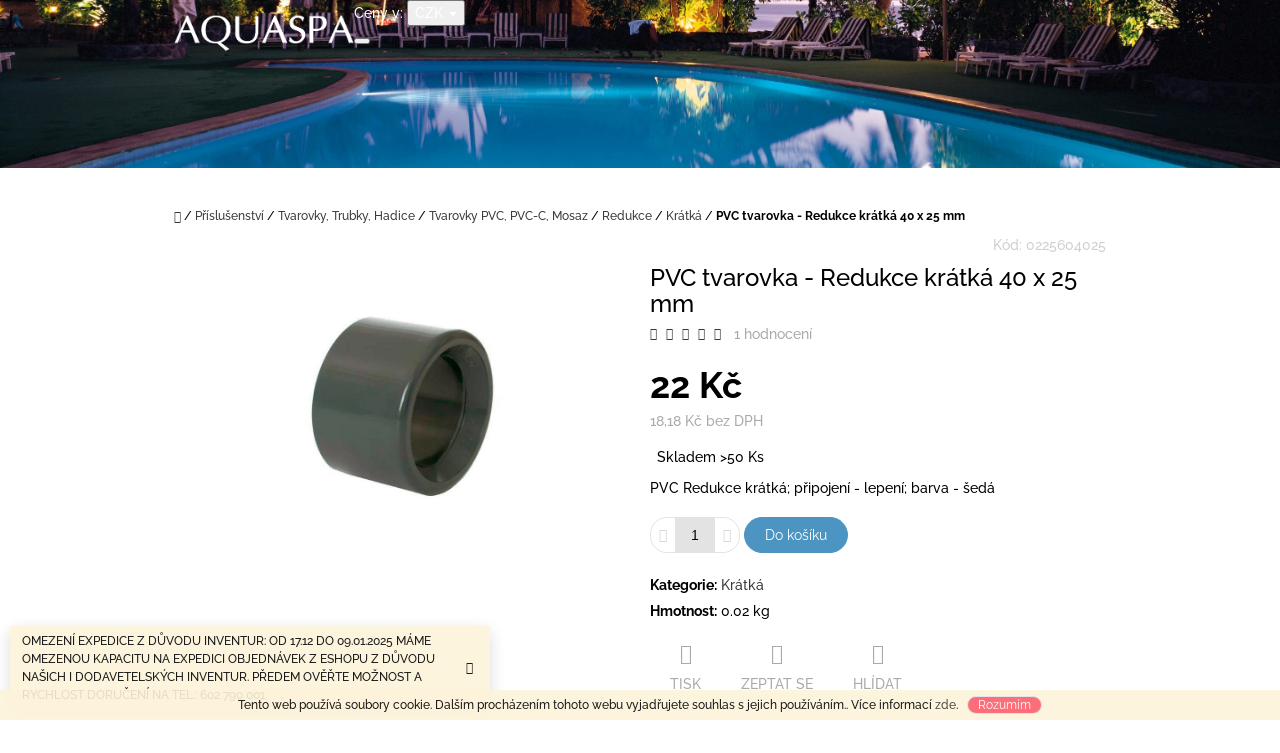

--- FILE ---
content_type: text/html; charset=utf-8
request_url: https://www.aquaspa.cz/pvc-tvarovka-redukce-kratka-40-x-25-mm/
body_size: 30959
content:
<!doctype html><html lang="cs" dir="ltr" class="header-background-light external-fonts-loaded"><head><meta charset="utf-8" /><meta name="viewport" content="width=device-width,initial-scale=1" /><title>PVC tvarovka - Redukce krátká 40 x 25 mm - AQUASPA.cz</title><link rel="preconnect" href="https://cdn.myshoptet.com" /><link rel="dns-prefetch" href="https://cdn.myshoptet.com" /><link rel="preload" href="https://cdn.myshoptet.com/prj/dist/master/cms/libs/jquery/jquery-1.11.3.min.js" as="script" /><link href="https://cdn.myshoptet.com/prj/dist/master/cms/templates/frontend_templates/shared/css/font-face/raleway.css" rel="stylesheet"><link href="https://cdn.myshoptet.com/prj/dist/master/shop/dist/font-shoptet-10.css.8c2408abe456ea0fcfd3.css" rel="stylesheet"><script>
dataLayer = [];
dataLayer.push({'shoptet' : {
    "pageId": 1212,
    "pageType": "productDetail",
    "currency": "CZK",
    "currencyInfo": {
        "decimalSeparator": ",",
        "exchangeRate": 1,
        "priceDecimalPlaces": 2,
        "symbol": "K\u010d",
        "symbolLeft": 0,
        "thousandSeparator": " "
    },
    "language": "cs",
    "projectId": 339856,
    "product": {
        "id": 2499,
        "guid": "b683582e-5d46-11ea-a3ef-0cc47a6c8f54",
        "hasVariants": false,
        "codes": [
            {
                "code": "0225604025"
            }
        ],
        "code": "0225604025",
        "name": "PVC tvarovka - Redukce kr\u00e1tk\u00e1 40 x 25 mm",
        "appendix": "",
        "weight": 0.02,
        "currentCategory": "P\u0159\u00edslu\u0161enstv\u00ed | Tvarovky, Trubky, Hadice | Tvarovky PVC, PVC-C, Mosaz | Redukce | Kr\u00e1tk\u00e1",
        "currentCategoryGuid": "b6497eba-5d46-11ea-90ab-b8ca3a6a5ac4",
        "defaultCategory": "P\u0159\u00edslu\u0161enstv\u00ed | Tvarovky, Trubky, Hadice | Tvarovky PVC, PVC-C, Mosaz | Redukce | Kr\u00e1tk\u00e1",
        "defaultCategoryGuid": "b6497eba-5d46-11ea-90ab-b8ca3a6a5ac4",
        "currency": "CZK",
        "priceWithVat": 22
    },
    "stocks": [
        {
            "id": "ext",
            "title": "Sklad",
            "isDeliveryPoint": 0,
            "visibleOnEshop": 1
        }
    ],
    "cartInfo": {
        "id": null,
        "freeShipping": false,
        "freeShippingFrom": 2000,
        "leftToFreeGift": {
            "formattedPrice": "21 990 K\u010d",
            "priceLeft": 21990
        },
        "freeGift": false,
        "leftToFreeShipping": {
            "priceLeft": 2000,
            "dependOnRegion": 0,
            "formattedPrice": "2 000 K\u010d"
        },
        "discountCoupon": [],
        "getNoBillingShippingPrice": {
            "withoutVat": 0,
            "vat": 0,
            "withVat": 0
        },
        "cartItems": [],
        "taxMode": "ORDINARY"
    },
    "cart": [],
    "customer": {
        "priceRatio": 1,
        "priceListId": 1,
        "groupId": null,
        "registered": false,
        "mainAccount": false
    }
}});
</script>

<!-- Google Tag Manager -->
<script>(function(w,d,s,l,i){w[l]=w[l]||[];w[l].push({'gtm.start':
new Date().getTime(),event:'gtm.js'});var f=d.getElementsByTagName(s)[0],
j=d.createElement(s),dl=l!='dataLayer'?'&l='+l:'';j.async=true;j.src=
'https://www.googletagmanager.com/gtm.js?id='+i+dl;f.parentNode.insertBefore(j,f);
})(window,document,'script','dataLayer','GTM-KFKN8K5D');</script>
<!-- End Google Tag Manager -->

<meta property="og:type" content="website"><meta property="og:site_name" content="aquaspa.cz"><meta property="og:url" content="https://www.aquaspa.cz/pvc-tvarovka-redukce-kratka-40-x-25-mm/"><meta property="og:title" content="PVC tvarovka - Redukce krátká 40 x 25 mm - AQUASPA.cz"><meta name="author" content="AQUASPA.cz"><meta name="web_author" content="Shoptet.cz"><meta name="dcterms.rightsHolder" content="www.aquaspa.cz"><meta name="robots" content="index,follow"><meta property="og:image" content="https://cdn.myshoptet.com/usr/www.aquaspa.cz/user/shop/big/2499-1_pvc-tvarovka-redukce-kratka-40-x-25-mm.jpg?5f72b1b5"><meta property="og:description" content="PVC tvarovka - Redukce krátká 40 x 25 mm. PVC Redukce krátká; připojení - lepení; barva - šedá"><meta name="description" content="PVC tvarovka - Redukce krátká 40 x 25 mm. PVC Redukce krátká; připojení - lepení; barva - šedá"><meta name="google-site-verification" content="8SIuP_ohKk-CBwVh5cgay0c06k4fpgJZnWmxGIC4JJ8"><meta property="product:price:amount" content="22"><meta property="product:price:currency" content="CZK"><style>:root {--color-primary: #393939;--color-primary-h: 0;--color-primary-s: 0%;--color-primary-l: 22%;--color-primary-hover: #666666;--color-primary-hover-h: 0;--color-primary-hover-s: 0%;--color-primary-hover-l: 40%;--color-secondary: #4c94c2;--color-secondary-h: 203;--color-secondary-s: 49%;--color-secondary-l: 53%;--color-secondary-hover: #4280a8;--color-secondary-hover-h: 204;--color-secondary-hover-s: 44%;--color-secondary-hover-l: 46%;--color-tertiary: #fd5e6d;--color-tertiary-h: 354;--color-tertiary-s: 98%;--color-tertiary-l: 68%;--color-tertiary-hover: #cc4c58;--color-tertiary-hover-h: 354;--color-tertiary-hover-s: 56%;--color-tertiary-hover-l: 55%;--color-header-background: #ffffff;--template-font: "Raleway";--template-headings-font: "Raleway";--header-background-url: url("https://cdn.myshoptet.com/usr/www.aquaspa.cz/user/header_backgrounds/aasd.png");--cookies-notice-background: #1A1937;--cookies-notice-color: #F8FAFB;--cookies-notice-button-hover: #f5f5f5;--cookies-notice-link-hover: #27263f;--templates-update-management-preview-mode-content: "Náhled aktualizací šablony je aktivní pro váš prohlížeč."}</style>
    
    <link href="https://cdn.myshoptet.com/prj/dist/master/shop/dist/main-10.less.9f94eacd43912b312b46.css" rel="stylesheet" />
    
    <script>var shoptet = shoptet || {};</script>
    <script src="https://cdn.myshoptet.com/prj/dist/master/shop/dist/main-3g-header.js.05f199e7fd2450312de2.js"></script>
<!-- User include --><!-- api 609(257) html code header -->
<link rel="stylesheet" href="https://cdn.myshoptet.com/usr/api2.dklab.cz/user/documents/_doplnky/slider/339856/2/339856_2.css" type="text/css" /><style>
        :root {
        --dklab-slider-color-arrow: #000000;
        --dklab-slider-color-hp-dot: #a4a4a4;
        --dklab-slider-color-hp-dot-active: #000000;
        --dklab-slider-color-l-dot: #a4a4a4;
        --dklab-slider-color-l-dot-active: #000000;
        --dklab-slider-color-c-dot: #ffffff;
        --dklab-slider-color-c-dot-active: #000000;
        --dklab-slider-color-c-arrow: #000000;
        --dklab-slider-color-d-dot: #a4a4a4;
        --dklab-slider-color-d-dot-active: #000000;

        }</style>
<!-- service 609(257) html code header -->
<link rel="stylesheet" href="https://cdn.myshoptet.com/usr/api2.dklab.cz/user/documents/css/swiper-bundle.min.css?v=1" />
<!--
<link rel="stylesheet" href="https://cdn.myshoptet.com/usr/api.dklab.cz/user/documents/_doplnky/lightslider/dist/css/lightslider.css?v=5" />
<link rel="stylesheet" href="https://cdn.myshoptet.com/usr/api.dklab.cz/user/documents/_doplnky/sliderplus/src/style.css?v=66" type="text/css" />
<link rel="stylesheet" href="https://cdn.myshoptet.com/usr/api.dklab.cz/user/documents/_doplnky/sliderplus/src/style_fix.css?v=38" type="text/css" />
<style type="text/css">
.dklabSliderplusCarousel.dklabSliderplus-moderni-tmavy .extended-banner-link:hover, .dklabSliderplusCarousel.dklabSliderplus-moderni-svetly .extended-banner-link:hover,
.dklabSliderplusCarousel.dklabSliderplus-box-tmavy .extended-banner-link, .dklabSliderplusCarousel.dklabSliderplus-box-svetly .extended-banner-link{
  background: #393939;
}
</style>
-->

<!-- service 708(354) html code header -->
<link href="https://cdn.myshoptet.com/usr/302565.myshoptet.com/user/documents/assets/gifts/fv-studio-app-gifts.css?25.4.29" rel="stylesheet">
<link href="https://cdn.myshoptet.com/usr/302565.myshoptet.com/user/documents/assets/gifts/fv-studio-app-gifts.Waltz.css?25.4.29" rel="stylesheet">

<style>
.ordering-process.id--9 [id~=free-gift-wrapper] ul li:hover,
.ordering-process.id--9 [class~=free-gifts-wrapper] ul li:hover,
.content-window.cart-window [class~=free-gifts-wrapper] ul li:hover {
    border-color: #393939;
}

.ordering-process.id--9 [id~=free-gift-wrapper] ul li:not(.hidden-colorbox-visible),
.ordering-process.id--9 [class~=free-gifts-wrapper] ul li.active,
.content-window.cart-window [class~=free-gifts-wrapper] ul li.active {
    border-color: #393939;
    border-width: 2px;
}

.fvstudio-delivery-info-single-gift {
border-color: #393939;
}

</style>
<!-- service 1462(1076) html code header -->
<link rel="stylesheet" href="https://cdn.myshoptet.com/usr/webotvurci.myshoptet.com/user/documents/plugin-product-interconnection/css/all.min.css?v=27"> 
<!-- service 1603(1193) html code header -->
<style>
.mobile .p-thumbnail:not(.highlighted):hover::before {
    opacity: 0 !important;
}
</style>
<!-- service 1688(1272) html code header -->
<link rel="stylesheet" href="https://cdn.myshoptet.com/addons/Webotvurci-s-r-o/form-editor/styles.header.min.css?77dab2145bb04d42fa0f08eba30b7d07b553464d">
<!-- project html code header -->
<style>
  @media(min-width:992px){
    #navigation {height: auto;}
    .navigation-in {width: 100%;position:initial;}
    .navigation-in ul li.splitted {visibility: visible;}
    .navigation-in>ul>li>a{padding-top:12px;padding-bottom:12px}
    .navigation-in ul.menu-level-2{top: calc(100% - 16px / 2);}
  }
    li.menu-item-external-57{flex-basis: 100%;height: 0;font-size:0;}
    li.menu-item-external-57 a {cursor: not-allowed;pointer-events: none;}
</style>
<meta name="google-site-verification" content="8SIuP_ohKk-CBwVh5cgay0c06k4fpgJZnWmxGIC4JJ8" />
<meta name="facebook-domain-verification" content="70bfiul2wvjci10updafncvwp8moh0" />
<style>
@media(min-width:992px){#categories .expandable.expanded>ul {
    display: block;
    margin-left: 20px;
}}
</style>


<!-- /User include --><link rel="shortcut icon" href="/favicon.ico" type="image/x-icon" /><link rel="canonical" href="https://www.aquaspa.cz/pvc-tvarovka-redukce-kratka-40-x-25-mm/" />    <script>
        var _hwq = _hwq || [];
        _hwq.push(['setKey', 'F9088C67772F364331DB82EE1C2E6A9D']);
        _hwq.push(['setTopPos', '200']);
        _hwq.push(['showWidget', '21']);
        (function() {
            var ho = document.createElement('script');
            ho.src = 'https://cz.im9.cz/direct/i/gjs.php?n=wdgt&sak=F9088C67772F364331DB82EE1C2E6A9D';
            var s = document.getElementsByTagName('script')[0]; s.parentNode.insertBefore(ho, s);
        })();
    </script>
<script>!function(){var t={9196:function(){!function(){var t=/\[object (Boolean|Number|String|Function|Array|Date|RegExp)\]/;function r(r){return null==r?String(r):(r=t.exec(Object.prototype.toString.call(Object(r))))?r[1].toLowerCase():"object"}function n(t,r){return Object.prototype.hasOwnProperty.call(Object(t),r)}function e(t){if(!t||"object"!=r(t)||t.nodeType||t==t.window)return!1;try{if(t.constructor&&!n(t,"constructor")&&!n(t.constructor.prototype,"isPrototypeOf"))return!1}catch(t){return!1}for(var e in t);return void 0===e||n(t,e)}function o(t,r,n){this.b=t,this.f=r||function(){},this.d=!1,this.a={},this.c=[],this.e=function(t){return{set:function(r,n){u(c(r,n),t.a)},get:function(r){return t.get(r)}}}(this),i(this,t,!n);var e=t.push,o=this;t.push=function(){var r=[].slice.call(arguments,0),n=e.apply(t,r);return i(o,r),n}}function i(t,n,o){for(t.c.push.apply(t.c,n);!1===t.d&&0<t.c.length;){if("array"==r(n=t.c.shift()))t:{var i=n,a=t.a;if("string"==r(i[0])){for(var f=i[0].split("."),s=f.pop(),p=(i=i.slice(1),0);p<f.length;p++){if(void 0===a[f[p]])break t;a=a[f[p]]}try{a[s].apply(a,i)}catch(t){}}}else if("function"==typeof n)try{n.call(t.e)}catch(t){}else{if(!e(n))continue;for(var l in n)u(c(l,n[l]),t.a)}o||(t.d=!0,t.f(t.a,n),t.d=!1)}}function c(t,r){for(var n={},e=n,o=t.split("."),i=0;i<o.length-1;i++)e=e[o[i]]={};return e[o[o.length-1]]=r,n}function u(t,o){for(var i in t)if(n(t,i)){var c=t[i];"array"==r(c)?("array"==r(o[i])||(o[i]=[]),u(c,o[i])):e(c)?(e(o[i])||(o[i]={}),u(c,o[i])):o[i]=c}}window.DataLayerHelper=o,o.prototype.get=function(t){var r=this.a;t=t.split(".");for(var n=0;n<t.length;n++){if(void 0===r[t[n]])return;r=r[t[n]]}return r},o.prototype.flatten=function(){this.b.splice(0,this.b.length),this.b[0]={},u(this.a,this.b[0])}}()}},r={};function n(e){var o=r[e];if(void 0!==o)return o.exports;var i=r[e]={exports:{}};return t[e](i,i.exports,n),i.exports}n.n=function(t){var r=t&&t.__esModule?function(){return t.default}:function(){return t};return n.d(r,{a:r}),r},n.d=function(t,r){for(var e in r)n.o(r,e)&&!n.o(t,e)&&Object.defineProperty(t,e,{enumerable:!0,get:r[e]})},n.o=function(t,r){return Object.prototype.hasOwnProperty.call(t,r)},function(){"use strict";n(9196)}()}();</script>    <!-- Global site tag (gtag.js) - Google Analytics -->
    <script async src="https://www.googletagmanager.com/gtag/js?id=G-VMTPJLE8C6"></script>
    <script>
        
        window.dataLayer = window.dataLayer || [];
        function gtag(){dataLayer.push(arguments);}
        

        
        gtag('js', new Date());

        
                gtag('config', 'G-VMTPJLE8C6', {"groups":"GA4","send_page_view":false,"content_group":"productDetail","currency":"CZK","page_language":"cs"});
        
                gtag('config', 'AW-664755442', {"allow_enhanced_conversions":true});
        
        
        
        
        
                    gtag('event', 'page_view', {"send_to":"GA4","page_language":"cs","content_group":"productDetail","currency":"CZK"});
        
                gtag('set', 'currency', 'CZK');

        gtag('event', 'view_item', {
            "send_to": "UA",
            "items": [
                {
                    "id": "0225604025",
                    "name": "PVC tvarovka - Redukce kr\u00e1tk\u00e1 40 x 25 mm",
                    "category": "P\u0159\u00edslu\u0161enstv\u00ed \/ Tvarovky, Trubky, Hadice \/ Tvarovky PVC, PVC-C, Mosaz \/ Redukce \/ Kr\u00e1tk\u00e1",
                                                            "price": 18.18
                }
            ]
        });
        
        
        
        
        
                    gtag('event', 'view_item', {"send_to":"GA4","page_language":"cs","content_group":"productDetail","value":18.18,"currency":"CZK","items":[{"item_id":"0225604025","item_name":"PVC tvarovka - Redukce kr\u00e1tk\u00e1 40 x 25 mm","item_category":"P\u0159\u00edslu\u0161enstv\u00ed","item_category2":"Tvarovky, Trubky, Hadice","item_category3":"Tvarovky PVC, PVC-C, Mosaz","item_category4":"Redukce","item_category5":"Kr\u00e1tk\u00e1","price":18.18,"quantity":1,"index":0}]});
        
        
        
        
        
        
        
        document.addEventListener('DOMContentLoaded', function() {
            if (typeof shoptet.tracking !== 'undefined') {
                for (var id in shoptet.tracking.bannersList) {
                    gtag('event', 'view_promotion', {
                        "send_to": "UA",
                        "promotions": [
                            {
                                "id": shoptet.tracking.bannersList[id].id,
                                "name": shoptet.tracking.bannersList[id].name,
                                "position": shoptet.tracking.bannersList[id].position
                            }
                        ]
                    });
                }
            }

            shoptet.consent.onAccept(function(agreements) {
                if (agreements.length !== 0) {
                    console.debug('gtag consent accept');
                    var gtagConsentPayload =  {
                        'ad_storage': agreements.includes(shoptet.config.cookiesConsentOptPersonalisation)
                            ? 'granted' : 'denied',
                        'analytics_storage': agreements.includes(shoptet.config.cookiesConsentOptAnalytics)
                            ? 'granted' : 'denied',
                                                                                                'ad_user_data': agreements.includes(shoptet.config.cookiesConsentOptPersonalisation)
                            ? 'granted' : 'denied',
                        'ad_personalization': agreements.includes(shoptet.config.cookiesConsentOptPersonalisation)
                            ? 'granted' : 'denied',
                        };
                    console.debug('update consent data', gtagConsentPayload);
                    gtag('consent', 'update', gtagConsentPayload);
                    dataLayer.push(
                        { 'event': 'update_consent' }
                    );
                }
            });
        });
    </script>
<script>
    (function(t, r, a, c, k, i, n, g) { t['ROIDataObject'] = k;
    t[k]=t[k]||function(){ (t[k].q=t[k].q||[]).push(arguments) },t[k].c=i;n=r.createElement(a),
    g=r.getElementsByTagName(a)[0];n.async=1;n.src=c;g.parentNode.insertBefore(n,g)
    })(window, document, 'script', '//www.heureka.cz/ocm/sdk.js?source=shoptet&version=2&page=product_detail', 'heureka', 'cz');

    heureka('set_user_consent', 1);
</script>
</head>
    <body class="desktop id-1212 in-kratka template-10 type-product type-detail one-column-body columns-mobile-2 columns-3 ums_forms_redesign--off ums_a11y_category_page--on ums_discussion_rating_forms--off ums_flags_display_unification--on ums_a11y_login--on mobile-header-version-0"><noscript>
    <style>
        #header {
            padding-top: 0;
            position: relative !important;
            top: 0;
        }
        .header-navigation {
            position: relative !important;
        }
        .overall-wrapper {
            margin: 0 !important;
        }
        body:not(.ready) {
            visibility: visible !important;
        }
    </style>
    <div class="no-javascript">
        <div class="no-javascript__title">Musíte změnit nastavení vašeho prohlížeče</div>
        <div class="no-javascript__text">Podívejte se na: <a href="https://www.google.com/support/bin/answer.py?answer=23852">Jak povolit JavaScript ve vašem prohlížeči</a>.</div>
        <div class="no-javascript__text">Pokud používáte software na blokování reklam, může být nutné povolit JavaScript z této stránky.</div>
        <div class="no-javascript__text">Děkujeme.</div>
    </div>
</noscript>

        <div id="fb-root"></div>
        <script>
            window.fbAsyncInit = function() {
                FB.init({
//                    appId            : 'your-app-id',
                    autoLogAppEvents : true,
                    xfbml            : true,
                    version          : 'v19.0'
                });
            };
        </script>
        <script async defer crossorigin="anonymous" src="https://connect.facebook.net/cs_CZ/sdk.js"></script>
<!-- Google Tag Manager (noscript) -->
<noscript><iframe src="https://www.googletagmanager.com/ns.html?id=GTM-KFKN8K5D"
height="0" width="0" style="display:none;visibility:hidden"></iframe></noscript>
<!-- End Google Tag Manager (noscript) -->

    <div class="cookie-ag-wrap">
        <div class="site-msg cookies" data-testid="cookiePopup" data-nosnippet>
            <form action="">
                Tento web používá soubory cookie. Dalším procházením tohoto webu vyjadřujete souhlas s jejich používáním.. Více informací <a href="https://339856.myshoptet.com/podminky-ochrany-osobnich-udaju/" target="\">zde</a>.
                <button type="submit" class="btn btn-xs btn-default CookiesOK" data-cookie-notice-ttl="7" data-testid="buttonCookieSubmit">Rozumím</button>
            </form>
        </div>
            </div>
<a href="#content" class="skip-link sr-only">Přejít na obsah</a><div class="overall-wrapper"><div class="site-msg information"><div class="container"><div class="text">OMEZENÍ EXPEDICE Z DŮVODU INVENTUR: OD 17.12 DO 09.01.2025 MÁME OMEZENOU KAPACITU NA EXPEDICI OBJEDNÁVEK Z ESHOPU Z DŮVODU NAŠICH I DODAVETELSKÝCH INVENTUR. PŘEDEM OVĚŘTE MOŽNOST A RYCHLOST DORUČENÍ NA TEL.: 602 790 001</div><div class="close js-close-information-msg"></div></div></div>
    <div class="user-action">
                    <div class="user-action-in">
            <div id="login" class="user-action-login popup-widget login-widget" role="dialog" aria-labelledby="loginHeading">
        <div class="popup-widget-inner">
                            <h2 id="loginHeading">Přihlášení k vašemu účtu</h2><div id="customerLogin"><form action="/action/Customer/Login/" method="post" id="formLoginIncluded" class="csrf-enabled formLogin" data-testid="formLogin"><input type="hidden" name="referer" value="" /><div class="form-group"><div class="input-wrapper email js-validated-element-wrapper no-label"><input type="email" name="email" class="form-control" autofocus placeholder="E-mailová adresa (např. jan@novak.cz)" data-testid="inputEmail" autocomplete="email" required /></div></div><div class="form-group"><div class="input-wrapper password js-validated-element-wrapper no-label"><input type="password" name="password" class="form-control" placeholder="Heslo" data-testid="inputPassword" autocomplete="current-password" required /><span class="no-display">Nemůžete vyplnit toto pole</span><input type="text" name="surname" value="" class="no-display" /></div></div><div class="form-group"><div class="login-wrapper"><button type="submit" class="btn btn-secondary btn-text btn-login" data-testid="buttonSubmit">Přihlásit se</button><div class="password-helper"><a href="/registrace/" data-testid="signup" rel="nofollow">Nová registrace</a><a href="/klient/zapomenute-heslo/" rel="nofollow">Zapomenuté heslo</a></div></div></div><div class="social-login-buttons"><div class="social-login-buttons-divider"><span>nebo</span></div><div class="form-group"><a href="/action/Social/login/?provider=Facebook" class="login-btn facebook" rel="nofollow"><span class="login-facebook-icon"></span><strong>Přihlásit se přes Facebook</strong></a></div><div class="form-group"><a href="/action/Social/login/?provider=Google" class="login-btn google" rel="nofollow"><span class="login-google-icon"></span><strong>Přihlásit se přes Google</strong></a></div></div></form>
</div>                    </div>
    </div>

                <div id="cart-widget" class="user-action-cart popup-widget cart-widget loader-wrapper" data-testid="popupCartWidget" role="dialog" aria-hidden="true">
    <div class="popup-widget-inner cart-widget-inner place-cart-here">
        <div class="loader-overlay">
            <div class="loader"></div>
        </div>
    </div>

    <div class="cart-widget-button">
        <a href="/kosik/" class="btn btn-conversion" id="continue-order-button" rel="nofollow" data-testid="buttonNextStep">Pokračovat do košíku</a>
    </div>
</div>
    
        <div class="user-action-search popup-widget search-widget"  itemscope itemtype="https://schema.org/WebSite" data-testid="searchWidget">
        <meta itemprop="headline" content="Krátká"/><meta itemprop="url" content="https://www.aquaspa.cz"/><meta itemprop="text" content="PVC tvarovka - Redukce krátká 40 x 25 mm. PVC Redukce krátká; připojení - lepení; barva - šedá"/>        <div class="popup-widget-inner">
            <div class="search"><h2>Co potřebujete najít?</h2><form action="/action/ProductSearch/prepareString/" method="post"
    id="formSearchForm" class="search-form compact-form js-search-main"
    itemprop="potentialAction" itemscope itemtype="https://schema.org/SearchAction" data-testid="searchForm">
    <fieldset>
        <meta itemprop="target"
            content="https://www.aquaspa.cz/vyhledavani/?string={string}"/>
        <input type="hidden" name="language" value="cs"/>
        
            
<input
    type="search"
    name="string"
        class="query-input form-control search-input js-search-input lg"
    placeholder="Napište, co hledáte"
    autocomplete="off"
    required
    itemprop="query-input"
    aria-label="Vyhledávání"
    data-testid="searchInput"
>
            <button type="submit" class="btn btn-default btn-arrow-right btn-lg" data-testid="searchBtn"><span class="sr-only">Hledat</span></button>
        
    </fieldset>
</form>
<h3>Doporučujeme</h3><div class="recommended-products"><a href="#" class="browse next"><span class="sr-only">Následující</span></a><a href="#" class="browse prev inactive"><span class="sr-only">Předchozí</span></a><div class="indicator"><div></div></div><div class="row active"><div class="col-sm-4"><a href="/preva-50-230v--9-m3-h--0-33-kw/" class="recommended-product"><img src="data:image/svg+xml,%3Csvg%20width%3D%22100%22%20height%3D%22100%22%20xmlns%3D%22http%3A%2F%2Fwww.w3.org%2F2000%2Fsvg%22%3E%3C%2Fsvg%3E" alt="Preva 50 - 230V, 9 m3/h, 0,33 kW" width="100" height="100"  data-src="https://cdn.myshoptet.com/usr/www.aquaspa.cz/user/shop/related/5004-1_preva-50-230v--9-m3-h--0-33-kw.jpg?5f72b213" fetchpriority="low" />                        <span class="p-bottom">
                            <strong class="name" data-testid="productCardName">  Preva 50 - 230V, 9 m3/h, 0,33 kW</strong>

                                                            <strong class="price price-final" data-testid="productCardPrice">9 900 Kč</strong>
                            
                                                    </span>
</a></div><div class="col-sm-4"><a href="/chlor-pure-20l--24-kg/" class="recommended-product"><img src="data:image/svg+xml,%3Csvg%20width%3D%22100%22%20height%3D%22100%22%20xmlns%3D%22http%3A%2F%2Fwww.w3.org%2F2000%2Fsvg%22%3E%3C%2Fsvg%3E" alt="CHLOR Pure 20l (24 kg)" width="100" height="100"  data-src="https://cdn.myshoptet.com/usr/www.aquaspa.cz/user/shop/related/36759_chlor-pure-20l--24-kg.png?5ff72e11" fetchpriority="low" />                        <span class="p-bottom">
                            <strong class="name" data-testid="productCardName">  CHLOR Pure 20l (24 kg)</strong>

                                                            <strong class="price price-final" data-testid="productCardPrice">1 440 Kč</strong>
                            
                                                    </span>
</a></div><div class="col-sm-4 active"><a href="/pvc-tvarovka-uhel-90-50-mm/" class="recommended-product"><img src="data:image/svg+xml,%3Csvg%20width%3D%22100%22%20height%3D%22100%22%20xmlns%3D%22http%3A%2F%2Fwww.w3.org%2F2000%2Fsvg%22%3E%3C%2Fsvg%3E" alt="PVC tvarovka - Úhel 90° 50 mm" width="100" height="100"  data-src="https://cdn.myshoptet.com/usr/www.aquaspa.cz/user/shop/related/2142-1_pvc-tvarovka-uhel-90-50-mm.jpg?5f72b1ac" fetchpriority="low" />                        <span class="p-bottom">
                            <strong class="name" data-testid="productCardName">  PVC tvarovka - Úhel 90° 50 mm</strong>

                                                            <strong class="price price-final" data-testid="productCardPrice">38 Kč</strong>
                            
                                                    </span>
</a></div></div><div class="row"><div class="col-sm-4"><a href="/pvc-lepidlo-griffon-250-ml-se-stetcem/" class="recommended-product"><img src="data:image/svg+xml,%3Csvg%20width%3D%22100%22%20height%3D%22100%22%20xmlns%3D%22http%3A%2F%2Fwww.w3.org%2F2000%2Fsvg%22%3E%3C%2Fsvg%3E" alt="PVC lepidlo Griffon 250 ml se štětcem" width="100" height="100"  data-src="https://cdn.myshoptet.com/usr/www.aquaspa.cz/user/shop/related/3069-2_pvc-lepidlo-griffon-250-ml-se-stetcem.jpg?5f72b1c7" fetchpriority="low" />                        <span class="p-bottom">
                            <strong class="name" data-testid="productCardName">  PVC lepidlo Griffon 250 ml se štětcem</strong>

                                                            <strong class="price price-final" data-testid="productCardPrice">319 Kč</strong>
                            
                                                            <span class="price-standard-wrapper"><span class="price-standard-label">Původně:</span> <span class="price-standard"><span>325 Kč</span></span></span>
                                                    </span>
</a></div><div class="col-sm-4"><a href="/bazenova-sul-morska--baleni-25-kg/" class="recommended-product"><img src="data:image/svg+xml,%3Csvg%20width%3D%22100%22%20height%3D%22100%22%20xmlns%3D%22http%3A%2F%2Fwww.w3.org%2F2000%2Fsvg%22%3E%3C%2Fsvg%3E" alt="Bazénová sůl MOŘSKÁ, balení 25 kg" width="100" height="100"  data-src="https://cdn.myshoptet.com/usr/www.aquaspa.cz/user/shop/related/6474-1_bazenova-sul-morska--baleni-25-kg.jpg?5f72b24b" fetchpriority="low" />                        <span class="p-bottom">
                            <strong class="name" data-testid="productCardName">  Bazénová sůl MOŘSKÁ, balení 25 kg</strong>

                                                            <strong class="price price-final" data-testid="productCardPrice">316 Kč</strong>
                            
                                                            <span class="price-standard-wrapper"><span class="price-standard-label">Původně:</span> <span class="price-standard"><span>363 Kč</span></span></span>
                                                    </span>
</a></div><div class="col-sm-4"><a href="/chemoclor-ch-granulat-70-/" class="recommended-product"><img src="data:image/svg+xml,%3Csvg%20width%3D%22100%22%20height%3D%22100%22%20xmlns%3D%22http%3A%2F%2Fwww.w3.org%2F2000%2Fsvg%22%3E%3C%2Fsvg%3E" alt="Chemoclor CH - Granulát 70%" width="100" height="100"  data-src="https://cdn.myshoptet.com/usr/www.aquaspa.cz/user/shop/related/9465-1_chemoclor-ch-granulat-70-.jpg?5f72b2b8" fetchpriority="low" />                        <span class="p-bottom">
                            <strong class="name" data-testid="productCardName">  Chemoclor CH - Granulát 70%</strong>

                                                            <strong class="price price-final" data-testid="productCardPrice">390 Kč</strong>
                            
                                                    </span>
</a></div></div><div class="row"><div class="col-sm-4"><a href="/zeolit-zeopure-0-5-1-2-mm--pytel-15kg-/" class="recommended-product"><img src="data:image/svg+xml,%3Csvg%20width%3D%22100%22%20height%3D%22100%22%20xmlns%3D%22http%3A%2F%2Fwww.w3.org%2F2000%2Fsvg%22%3E%3C%2Fsvg%3E" alt="Zeolit ZeoPure - 0,5-1,2 mm (pytel 15kg)" width="100" height="100"  data-src="https://cdn.myshoptet.com/usr/www.aquaspa.cz/user/shop/related/35958-1_zeolit-zeopure-0-5-1-2-mm--pytel-15kg-.jpg?5f72b308" fetchpriority="low" />                        <span class="p-bottom">
                            <strong class="name" data-testid="productCardName">  Zeolit ZeoPure - 0,5-1,2 mm (pytel 15kg)</strong>

                                                            <strong class="price price-final" data-testid="productCardPrice">1 080 Kč</strong>
                            
                                                            <span class="price-standard-wrapper"><span class="price-standard-label">Původně:</span> <span class="price-standard"><span>1 307 Kč</span></span></span>
                                                    </span>
</a></div><div class="col-sm-4"><a href="/pvc-trubka-50-2-4-mm/" class="recommended-product"><img src="data:image/svg+xml,%3Csvg%20width%3D%22100%22%20height%3D%22100%22%20xmlns%3D%22http%3A%2F%2Fwww.w3.org%2F2000%2Fsvg%22%3E%3C%2Fsvg%3E" alt="PVC trubka - 50/2,4 mm" width="100" height="100"  data-src="https://cdn.myshoptet.com/usr/www.aquaspa.cz/user/shop/related/2925-2_pvc-trubka-50-2-4-mm.jpg?5f72b1c4" fetchpriority="low" />                        <span class="p-bottom">
                            <strong class="name" data-testid="productCardName">  PVC trubka - 50/2,4 mm</strong>

                                                            <strong class="price price-final" data-testid="productCardPrice">90 Kč</strong>
                            
                                                    </span>
</a></div><div class="col-sm-4"><a href="/navijeci-zarizeni---uchyt-tkalounu-komplet--2x-plast--sroub-desticka/" class="recommended-product"><img src="data:image/svg+xml,%3Csvg%20width%3D%22100%22%20height%3D%22100%22%20xmlns%3D%22http%3A%2F%2Fwww.w3.org%2F2000%2Fsvg%22%3E%3C%2Fsvg%3E" alt="Navíjecí zařízení – Úchyt tkalounu komplet (2x plast. šroub+destička)" width="100" height="100"  data-src="https://cdn.myshoptet.com/usr/www.aquaspa.cz/user/shop/related/35004-2_navijeci-zarizeni---uchyt-tkalounu-komplet--2x-plast--sroub-desticka.jpg?5f72b270" fetchpriority="low" />                        <span class="p-bottom">
                            <strong class="name" data-testid="productCardName">  Navíjecí zařízení – Úchyt tkalounu komplet (2x plast. šroub+destička)</strong>

                                                            <strong class="price price-final" data-testid="productCardPrice">42 Kč</strong>
                            
                                                            <span class="price-standard-wrapper"><span class="price-standard-label">Původně:</span> <span class="price-standard"><span>55 Kč</span></span></span>
                                                    </span>
</a></div></div></div></div>
        </div>
    </div>
</div>
            </div>
<header id="header"><div class="container navigation-wrapper">
    <div class="header-navigation">
        <div>
            <div class="site-name"><a href="/" data-testid="linkWebsiteLogo"><img src="https://cdn.myshoptet.com/usr/www.aquaspa.cz/user/logos/bez_n__zvu-7-2.png" alt="AQUASPA.cz" fetchpriority="low" /></a></div>            
    <div class="navigation-buttons">
            <div class="dropdown">
        <span>Ceny v:</span>
        <button id="topNavigationDropdown" type="button" data-toggle="dropdown" aria-haspopup="true" aria-expanded="false">
            CZK
            <span class="caret"></span>
        </button>
        <ul class="dropdown-menu" aria-labelledby="topNavigationDropdown"><li><a href="/action/Currency/changeCurrency/?currencyCode=CZK" rel="nofollow">CZK</a></li><li><a href="/action/Currency/changeCurrency/?currencyCode=EUR" rel="nofollow">EUR</a></li></ul>
    </div>
        <a href="#" class="toggle-window" data-target="search" data-hover="true" data-testid="linkSearchIcon"><span class="sr-only">Hledat</span></a>
                                    <button class="top-nav-button top-nav-button-login toggle-window" type="button" data-target="login" data-hover="true" aria-haspopup="dialog" aria-expanded="false" aria-controls="login" data-testid="signin">
                    <span class="sr-only">Přihlášení</span>
                </button>
                            <a href="/kosik/" class="toggle-window cart-count" data-hover="true" data-target="cart" data-redirect="true" data-testid="headerCart" rel="nofollow" aria-haspopup="dialog" aria-expanded="false" aria-controls="cart-widget">
            <span class="sr-only">Nákupní košík</span>
                    </a>
        <a href="#" class="toggle-window" data-target="navigation" data-hover="true" data-testid="hamburgerMenu"><span class="sr-only">Menu</span></a>
    </div>

            <nav id="navigation" class="hovered-nav" aria-label="Hlavní menu" data-collapsible="true"><div class="navigation-in menu"><ul class="menu-level-1" role="menubar" data-testid="headerMenuItems"><li class="menu-item-674 ext" role="none"><a href="/bazeny/" data-testid="headerMenuItem" role="menuitem" aria-haspopup="true" aria-expanded="false"><b>Bazény</b><span class="submenu-arrow"></span></a><ul class="menu-level-2" aria-label="Bazény" tabindex="-1" role="menu"><li class="menu-item-3903" role="none"><a href="/foliove-bazeny/" data-image="https://cdn.myshoptet.com/usr/www.aquaspa.cz/user/categories/thumb/foliove-bazeny.png" data-testid="headerMenuItem" role="menuitem"><span>Foliové bazény</span></a>
                        </li><li class="menu-item-3837" role="none"><a href="/nerezove-bazeny/" data-image="https://cdn.myshoptet.com/usr/www.aquaspa.cz/user/categories/thumb/nerezovy-bazen.png" data-testid="headerMenuItem" role="menuitem"><span>Nerezové bazény</span></a>
                        </li><li class="menu-item-717" role="none"><a href="/keramicke/" data-image="https://cdn.myshoptet.com/usr/www.aquaspa.cz/user/categories/thumb/keramicke-bazeny4.png" data-testid="headerMenuItem" role="menuitem"><span>Keramické bazény</span></a>
                        </li><li class="menu-item-714" role="none"><a href="/sklolaminat/" data-image="https://cdn.myshoptet.com/usr/www.aquaspa.cz/user/categories/thumb/sklolaminatove-bazeny10.png" data-testid="headerMenuItem" role="menuitem"><span>Sklolaminátové Bazény</span></a>
                        </li><li class="menu-item-3834" role="none"><a href="/plastove-bazeny-albixon/" data-image="https://cdn.myshoptet.com/usr/www.aquaspa.cz/user/categories/thumb/bazen_qbig_benefit_skimmer_albixon_hit_.png" data-testid="headerMenuItem" role="menuitem"><span>Plastové Bazény Albixon</span></a>
                        </li><li class="menu-item-3537" role="none"><a href="/foliove-bazeny-s-ocelovou-konstrukci/" data-image="https://cdn.myshoptet.com/usr/www.aquaspa.cz/user/categories/thumb/zapustene-bazeny-s-ocelovu-konstrukci.png" data-testid="headerMenuItem" role="menuitem"><span>Fóliové bazény s ocelovou konstrukcí</span></a>
                        </li><li class="menu-item-4106" role="none"><a href="/bazeny-cf-block-2/" data-image="https://cdn.myshoptet.com/usr/www.aquaspa.cz/user/categories/thumb/bazeny-cf-blok1.png" data-testid="headerMenuItem" role="menuitem"><span>Bazény CF Block</span></a>
                        </li><li class="menu-item-2496" role="none"><a href="/nadzemni-bazeny/" data-image="https://cdn.myshoptet.com/usr/www.aquaspa.cz/user/categories/thumb/nadzemni-bazeny.jpg" data-testid="headerMenuItem" role="menuitem"><span>Nadzemní bazény</span></a>
                        </li></ul></li>
<li class="menu-item-673" role="none"><a href="/zastreseni-bazenu/" data-testid="headerMenuItem" role="menuitem" aria-expanded="false"><b>Zastřešení bazénů</b></a></li>
<li class="menu-item-683 ext" role="none"><a href="/wellness/" data-testid="headerMenuItem" role="menuitem" aria-haspopup="true" aria-expanded="false"><b>Wellness</b><span class="submenu-arrow"></span></a><ul class="menu-level-2" aria-label="Wellness" tabindex="-1" role="menu"><li class="menu-item-4275" role="none"><a href="/virivky/" data-image="https://cdn.myshoptet.com/usr/www.aquaspa.cz/user/categories/thumb/untitled_design_(37)_(1).jpg" data-testid="headerMenuItem" role="menuitem"><span>Vířívky</span></a>
                        </li><li class="menu-item-2808" role="none"><a href="/koupaci-sudy/" data-image="https://cdn.myshoptet.com/usr/www.aquaspa.cz/user/categories/thumb/hot-tub-internal-200.jpg" data-testid="headerMenuItem" role="menuitem"><span>Koupací sudy</span></a>
                        </li><li class="menu-item-2547" role="none"><a href="/swim-spa-bazeny/" data-image="https://cdn.myshoptet.com/usr/www.aquaspa.cz/user/categories/thumb/aquafitness-ultimate-spa-01.jpg" data-testid="headerMenuItem" role="menuitem"><span>Swim spa bazény</span></a>
                        </li><li class="menu-item-4281" role="none"><a href="/sauny/" data-image="https://cdn.myshoptet.com/usr/www.aquaspa.cz/user/categories/thumb/sauna.png" data-testid="headerMenuItem" role="menuitem"><span>Sauny</span></a>
                        </li><li class="menu-item-4245" role="none"><a href="/rehabilitace/" data-image="https://cdn.myshoptet.com/usr/www.aquaspa.cz/user/categories/thumb/podvodni-bezecky-pas.jpg" data-testid="headerMenuItem" role="menuitem"><span>Rehabilitace</span></a>
                        </li></ul></li>
<li class="menu-item-2481" role="none"><a href="/realizace/" data-testid="headerMenuItem" role="menuitem" aria-expanded="false"><b>Realizace</b></a></li>
<li class="menu-item-29" role="none"><a href="/kontakty/" data-testid="headerMenuItem" role="menuitem" aria-expanded="false"><b>Kontakty</b></a></li>
<li class="menu-item-external-57" role="none"><a href="#" data-testid="headerMenuItem" role="menuitem" aria-expanded="false"><b>Break - nemazat</b></a></li>
<li class="menu-item-2850 ext" role="none"><a href="/filtrace-a-cerpadla/" data-testid="headerMenuItem" role="menuitem" aria-haspopup="true" aria-expanded="false"><b>Filtrace a Čerpadla</b><span class="submenu-arrow"></span></a><ul class="menu-level-2" aria-label="Filtrace a Čerpadla" tabindex="-1" role="menu"><li class="menu-item-2853" role="none"><a href="/filtracni-sety/" data-image="https://cdn.myshoptet.com/usr/www.aquaspa.cz/user/categories/thumb/filtracni-sety.jpg" data-testid="headerMenuItem" role="menuitem"><span>Filtrační sety</span></a>
                        </li><li class="menu-item-2856" role="none"><a href="/filtracni-nadoby-2/" data-image="https://cdn.myshoptet.com/usr/www.aquaspa.cz/user/categories/thumb/filtracni-nadoby.jpg" data-testid="headerMenuItem" role="menuitem"><span>Filtrační nádoby</span></a>
                        </li><li class="menu-item-2859" role="none"><a href="/cerpadla-2/" data-image="https://cdn.myshoptet.com/usr/www.aquaspa.cz/user/categories/thumb/cerpadlo-badu.jpg" data-testid="headerMenuItem" role="menuitem"><span>Čerpadla</span></a>
                        </li><li class="menu-item-2862" role="none"><a href="/vicecestne-ventily-a-prislusenstvi/" data-image="https://cdn.myshoptet.com/usr/www.aquaspa.cz/user/categories/thumb/vicecestny-ventil.jpg" data-testid="headerMenuItem" role="menuitem"><span>Vícecestné ventily a příslušenství</span></a>
                        </li><li class="menu-item-2865" role="none"><a href="/pisek--filtracni-naplne/" data-image="https://cdn.myshoptet.com/usr/www.aquaspa.cz/user/categories/thumb/pisek.jpg" data-testid="headerMenuItem" role="menuitem"><span>Písek, filtrační náplně</span></a>
                        </li></ul></li>
<li class="menu-item-2868 ext" role="none"><a href="/chemie/" data-testid="headerMenuItem" role="menuitem" aria-haspopup="true" aria-expanded="false"><b>Chemie</b><span class="submenu-arrow"></span></a><ul class="menu-level-2" aria-label="Chemie" tabindex="-1" role="menu"><li class="menu-item-2874" role="none"><a href="/bezchlorove-pripravky/" data-image="https://cdn.myshoptet.com/usr/www.aquaspa.cz/user/categories/thumb/bezchlorove-pripravky.jpg" data-testid="headerMenuItem" role="menuitem"><span>Bezchlórové přípravky</span></a>
                        </li><li class="menu-item-2877" role="none"><a href="/bst-trojkombinace/" data-image="https://cdn.myshoptet.com/usr/www.aquaspa.cz/user/categories/thumb/bst-trojkombinace.jpg" data-testid="headerMenuItem" role="menuitem"><span>BST - Trojkombinace</span></a>
                        </li><li class="menu-item-2880" role="none"><a href="/chlorove-pripravky/" data-image="https://cdn.myshoptet.com/usr/www.aquaspa.cz/user/categories/thumb/chlorove-pripravky.jpg" data-testid="headerMenuItem" role="menuitem"><span>Chlórové přípravky</span></a>
                        </li><li class="menu-item-2883" role="none"><a href="/flokulanty--vlockovace/" data-image="https://cdn.myshoptet.com/usr/www.aquaspa.cz/user/categories/thumb/flukulant-vlockovac.jpg" data-testid="headerMenuItem" role="menuitem"><span>Flokulanty (Vločkovače)</span></a>
                        </li><li class="menu-item-2886" role="none"><a href="/tekuta-chemie/" data-image="https://cdn.myshoptet.com/usr/www.aquaspa.cz/user/categories/thumb/tekuta-chemie.jpg" data-testid="headerMenuItem" role="menuitem"><span>Tekutá chemie</span></a>
                        </li><li class="menu-item-2889" role="none"><a href="/regulace-ph/" data-image="https://cdn.myshoptet.com/usr/www.aquaspa.cz/user/categories/thumb/regulace-ph.jpg" data-testid="headerMenuItem" role="menuitem"><span>Regulace pH</span></a>
                        </li><li class="menu-item-2892" role="none"><a href="/whirlpooly/" data-image="https://cdn.myshoptet.com/usr/www.aquaspa.cz/user/categories/thumb/whirpooly.jpg" data-testid="headerMenuItem" role="menuitem"><span>Whirlpooly</span></a>
                        </li><li class="menu-item-2895" role="none"><a href="/pro-detske-bazenky/" data-image="https://cdn.myshoptet.com/usr/www.aquaspa.cz/user/categories/thumb/detske-bazenky.jpg" data-testid="headerMenuItem" role="menuitem"><span>Pro dětské bazénky</span></a>
                        </li><li class="menu-item-2898" role="none"><a href="/cistici-pripravky/" data-image="https://cdn.myshoptet.com/usr/www.aquaspa.cz/user/categories/thumb/cistici-pripravky.jpg" data-testid="headerMenuItem" role="menuitem"><span>Čistící přípravky</span></a>
                        </li><li class="menu-item-2901" role="none"><a href="/doplnky/" data-image="https://cdn.myshoptet.com/usr/www.aquaspa.cz/user/categories/thumb/cistici-pripravky-1.jpg" data-testid="headerMenuItem" role="menuitem"><span>Doplňky</span></a>
                        </li><li class="menu-item-2904" role="none"><a href="/testery-a-testovaci-media-2/" data-image="https://cdn.myshoptet.com/usr/www.aquaspa.cz/user/categories/thumb/testery-a-testovaci-media.jpg" data-testid="headerMenuItem" role="menuitem"><span>Testery a Testovací média</span></a>
                        </li><li class="menu-item-2907" role="none"><a href="/zazimovani-2/" data-image="https://cdn.myshoptet.com/usr/www.aquaspa.cz/user/categories/thumb/zazimovani.jpg" data-testid="headerMenuItem" role="menuitem"><span>Zazimování</span></a>
                        </li><li class="menu-item-3519" role="none"><a href="/algicidy--protirasy/" data-image="https://cdn.myshoptet.com/usr/www.aquaspa.cz/user/categories/thumb/algicidy-1.jpg" data-testid="headerMenuItem" role="menuitem"><span>Algicidy (Protiřasy)</span></a>
                        </li><li class="menu-item-4139" role="none"><a href="/jezirka/" data-image="https://cdn.myshoptet.com/usr/www.aquaspa.cz/user/categories/thumb/jezirkova-udrzba-vody.jpg" data-testid="headerMenuItem" role="menuitem"><span>Jezírka</span></a>
                        </li></ul></li>
<li class="menu-item-2910 ext" role="none"><a href="/cisteni/" data-testid="headerMenuItem" role="menuitem" aria-haspopup="true" aria-expanded="false"><b>Čistění</b><span class="submenu-arrow"></span></a><ul class="menu-level-2" aria-label="Čistění" tabindex="-1" role="menu"><li class="menu-item-2913" role="none"><a href="/automaticke-vysavace-2/" data-image="https://cdn.myshoptet.com/usr/www.aquaspa.cz/user/categories/thumb/__ist__n__.jpg" data-testid="headerMenuItem" role="menuitem"><span>Automatické vysavače</span></a>
                        </li><li class="menu-item-3651" role="none"><a href="/akumulatorove-vysavace/" data-image="https://cdn.myshoptet.com/usr/www.aquaspa.cz/user/categories/thumb/aku-roboticky-vysavac-bwt-bc200.jpg" data-testid="headerMenuItem" role="menuitem"><span>Akumulátorové vysavače</span></a>
                        </li><li class="menu-item-2916" role="none"><a href="/poloautomaticke-vysavace-2/" data-image="https://cdn.myshoptet.com/usr/www.aquaspa.cz/user/categories/thumb/poloautomaticke-vysavace.jpg" data-testid="headerMenuItem" role="menuitem"><span>Poloautomatické vysavače</span></a>
                        </li><li class="menu-item-4124" role="none"><a href="/rucni-bazenove-vysavace/" data-image="https://cdn.myshoptet.com/usr/www.aquaspa.cz/user/categories/thumb/rucni-bazenovy-vysavac.jpg" data-testid="headerMenuItem" role="menuitem"><span>Ruční bazénové vysavače</span></a>
                        </li><li class="menu-item-2919" role="none"><a href="/rucni-bazenove-kartace-2/" data-image="https://cdn.myshoptet.com/usr/www.aquaspa.cz/user/categories/thumb/kartac-bazenovy.jpg" data-testid="headerMenuItem" role="menuitem"><span>Ruční bazénové kartáče</span></a>
                        </li><li class="menu-item-2922" role="none"><a href="/teleskopicke-tyce/" data-image="https://cdn.myshoptet.com/usr/www.aquaspa.cz/user/categories/thumb/teleskopicke-tyce.jpg" data-testid="headerMenuItem" role="menuitem"><span>Teleskopické tyče</span></a>
                        </li><li class="menu-item-2928" role="none"><a href="/bazenove-sitky/" data-image="https://cdn.myshoptet.com/usr/www.aquaspa.cz/user/categories/thumb/bazenove-sitky.jpg" data-testid="headerMenuItem" role="menuitem"><span>Bazénové síťky</span></a>
                        </li></ul></li>
<li class="menu-item-2931 ext" role="none"><a href="/uprava-vody/" data-testid="headerMenuItem" role="menuitem" aria-haspopup="true" aria-expanded="false"><b>Úprava vody</b><span class="submenu-arrow"></span></a><ul class="menu-level-2" aria-label="Úprava vody" tabindex="-1" role="menu"><li class="menu-item-3366" role="none"><a href="/rizeni-bazenu-3/" data-image="https://cdn.myshoptet.com/usr/www.aquaspa.cz/user/categories/thumb/____zen__-baz__nu.jpg" data-testid="headerMenuItem" role="menuitem"><span>Řízení bazénu</span></a>
                        </li><li class="menu-item-2934" role="none"><a href="/automaticke-davkovani-chemie-3/" data-image="https://cdn.myshoptet.com/usr/www.aquaspa.cz/user/categories/thumb/kit-davkovaci-stanice-va-dos-basic-chlor-ph-orp-pt.jpg" data-testid="headerMenuItem" role="menuitem"><span>Automatické dávkování chemie</span></a>
                        </li><li class="menu-item-2937" role="none"><a href="/poloautomaticke-davkovani-chemie-3/" data-image="https://cdn.myshoptet.com/usr/www.aquaspa.cz/user/categories/thumb/davkovac-pev--latek-do-potrubi-pruhledny-rainbow-320-c--2-2kg.jpg" data-testid="headerMenuItem" role="menuitem"><span>Poloautomatické dávkování chemie</span></a>
                        </li><li class="menu-item-2940" role="none"><a href="/bezchlorova-uprava-vody-3/" data-image="https://cdn.myshoptet.com/usr/www.aquaspa.cz/user/categories/thumb/bezchlorova-uprava-vody.jpg" data-testid="headerMenuItem" role="menuitem"><span>Bezchlórová úprava vody</span></a>
                        </li><li class="menu-item-2943" role="none"><a href="/uprava-slane-vody-3/" data-image="https://cdn.myshoptet.com/usr/www.aquaspa.cz/user/categories/thumb/uprava-slane-vody.jpg" data-testid="headerMenuItem" role="menuitem"><span>Úprava slané vody</span></a>
                        </li><li class="menu-item-3288" role="none"><a href="/davkovaci-stanice-aseko/" data-image="https://cdn.myshoptet.com/usr/www.aquaspa.cz/user/categories/thumb/davkovaci-stanice-aseko.jpg" data-testid="headerMenuItem" role="menuitem"><span>Dávkovací stanice ASEKO</span></a>
                        </li><li class="menu-item-2946" role="none"><a href="/plovouci-davkovace/" data-image="https://cdn.myshoptet.com/usr/www.aquaspa.cz/user/categories/thumb/plovouci-davkovace.jpg" data-testid="headerMenuItem" role="menuitem"><span>Plovoucí dávkovače</span></a>
                        </li><li class="menu-item-2751" role="none"><a href="/nahradni-dily-asin/" data-image="https://cdn.myshoptet.com/usr/www.aquaspa.cz/user/categories/thumb/prislusenstvi-aseko.jpg" data-testid="headerMenuItem" role="menuitem"><span>Náhradní díly Asin</span></a>
                        </li></ul></li>
<li class="menu-item-2949 ext" role="none"><a href="/vytapeni-bazenu-3/" data-testid="headerMenuItem" role="menuitem" aria-haspopup="true" aria-expanded="false"><b>Vytápění bazénu</b><span class="submenu-arrow"></span></a><ul class="menu-level-2" aria-label="Vytápění bazénu" tabindex="-1" role="menu"><li class="menu-item-2952" role="none"><a href="/tepelna-cerpadla-3/" data-image="https://cdn.myshoptet.com/usr/www.aquaspa.cz/user/categories/thumb/vytapeni-bazenu.jpg" data-testid="headerMenuItem" role="menuitem"><span>Tepelná čerpadla</span></a>
                        </li><li class="menu-item-2955" role="none"><a href="/solarni-panely-3/" data-image="https://cdn.myshoptet.com/usr/www.aquaspa.cz/user/categories/thumb/soalrni-panely.jpg" data-testid="headerMenuItem" role="menuitem"><span>Solární panely</span></a>
                        </li><li class="menu-item-2958" role="none"><a href="/tepelne-vymeniky-3/" data-image="https://cdn.myshoptet.com/usr/www.aquaspa.cz/user/categories/thumb/tepeln__-vym__n__ky.jpg" data-testid="headerMenuItem" role="menuitem"><span>Tepelné výměníky</span></a>
                        </li><li class="menu-item-2961" role="none"><a href="/elektricka-topeni-3/" data-image="https://cdn.myshoptet.com/usr/www.aquaspa.cz/user/categories/thumb/elektricka-topeni.jpg" data-testid="headerMenuItem" role="menuitem"><span>Elektrická topení</span></a>
                        </li></ul></li>
<li class="menu-item-2964 ext" role="none"><a href="/prislusenstvi-4/" data-testid="headerMenuItem" role="menuitem" aria-haspopup="true" aria-expanded="false"><b>Příslušenství</b><span class="submenu-arrow"></span></a><ul class="menu-level-2" aria-label="Příslušenství" tabindex="-1" role="menu"><li class="menu-item-2985" role="none"><a href="/tvarovky--trubky--hadice-2/" data-image="https://cdn.myshoptet.com/usr/www.aquaspa.cz/user/categories/thumb/tvarovky-trubky-hadice.jpg" data-testid="headerMenuItem" role="menuitem"><span>Tvarovky, Trubky, Hadice</span></a>
                        </li><li class="menu-item-2979" role="none"><a href="/trysky--podlahove-vypuste-a-sani-2/" data-image="https://cdn.myshoptet.com/usr/www.aquaspa.cz/user/categories/thumb/trysky-podlahov__-v__pust__-s__n__.jpg" data-testid="headerMenuItem" role="menuitem"><span>Trysky, podlahové výpustě a sání</span></a>
                        </li><li class="menu-item-2976" role="none"><a href="/skimmery-a-dopousteni-vody-2/" data-image="https://cdn.myshoptet.com/usr/www.aquaspa.cz/user/categories/thumb/skimmery-a-dopou__t__n__-vody.jpg" data-testid="headerMenuItem" role="menuitem"><span>Skimmery a Dopouštění vody</span></a>
                        </li><li class="menu-item-2982" role="none"><a href="/svetla-a-reproduktory-2/" data-image="https://cdn.myshoptet.com/usr/www.aquaspa.cz/user/categories/thumb/sv__tla-a-reproduktory.jpg" data-testid="headerMenuItem" role="menuitem"><span>Světla a Reproduktory</span></a>
                        </li><li class="menu-item-2991" role="none"><a href="/protiproudy--vodni-atrakce-3/" data-image="https://cdn.myshoptet.com/usr/www.aquaspa.cz/user/categories/thumb/protiproudy-vodn__-atrakce.jpg" data-testid="headerMenuItem" role="menuitem"><span>Protiproudy, Vodní atrakce</span></a>
                        </li><li class="menu-item-2994" role="none"><a href="/odvlhcovace-2/" data-image="https://cdn.myshoptet.com/usr/www.aquaspa.cz/user/categories/thumb/odvlh__ova__e.jpg" data-testid="headerMenuItem" role="menuitem"><span>Odvlhčovače</span></a>
                        </li><li class="menu-item-3000" role="none"><a href="/zebriky-a-prislusenstvi-2/" data-image="https://cdn.myshoptet.com/usr/www.aquaspa.cz/user/categories/thumb/zebriky-a-prislusenstvi.jpg" data-testid="headerMenuItem" role="menuitem"><span>Žebříky a příslušenství</span></a>
                        </li><li class="menu-item-2970" role="none"><a href="/prelivne-rosty-a-zlaby-2/" data-image="https://cdn.myshoptet.com/usr/www.aquaspa.cz/user/categories/thumb/prelivove-rosty-zlaby.jpg" data-testid="headerMenuItem" role="menuitem"><span>Přelivné rošty a žlaby</span></a>
                        </li><li class="menu-item-2988" role="none"><a href="/rizeni-bazenu-2/" data-image="https://cdn.myshoptet.com/usr/www.aquaspa.cz/user/categories/thumb/____zen__-baz__nu.jpg" data-testid="headerMenuItem" role="menuitem"><span>Řízení bazénu</span></a>
                        </li><li class="menu-item-3006" role="none"><a href="/teplomery/" data-image="https://cdn.myshoptet.com/usr/www.aquaspa.cz/user/categories/thumb/plovouci-teplomer-tutti-frutti-meloun.jpg" data-testid="headerMenuItem" role="menuitem"><span>Teploměry</span></a>
                        </li><li class="menu-item-2967" role="none"><a href="/zakryti-bazenu-2/" data-image="https://cdn.myshoptet.com/usr/www.aquaspa.cz/user/categories/thumb/zakryti-bazenu.jpg" data-testid="headerMenuItem" role="menuitem"><span>Zakrytí bazénu</span></a>
                        </li><li class="menu-item-3003" role="none"><a href="/detektor-der-a-lepeni-2/" data-image="https://cdn.myshoptet.com/usr/www.aquaspa.cz/user/categories/thumb/samolepici-opravne-folie---set-5-ks.jpg" data-testid="headerMenuItem" role="menuitem"><span>Detektor děr a Lepení</span></a>
                        </li><li class="menu-item-4169" role="none"><a href="/odrazova-prkna/" data-image="https://cdn.myshoptet.com/usr/www.aquaspa.cz/user/categories/thumb/uvodni-prkno.png" data-testid="headerMenuItem" role="menuitem"><span>Odrazová prkna</span></a>
                        </li><li class="menu-item-4163" role="none"><a href="/sedacky-pro-plavciky/" data-image="https://cdn.myshoptet.com/usr/www.aquaspa.cz/user/categories/thumb/pro-plavciky.png" data-testid="headerMenuItem" role="menuitem"><span>Sedačky pro plavčíky</span></a>
                        </li><li class="menu-item-4166" role="none"><a href="/bazenove-vytahy/" data-image="https://cdn.myshoptet.com/usr/www.aquaspa.cz/user/categories/thumb/6944.png" data-testid="headerMenuItem" role="menuitem"><span>Bazénové výtahy</span></a>
                        </li><li class="menu-item-4172" role="none"><a href="/skluzavky/" data-image="https://cdn.myshoptet.com/usr/www.aquaspa.cz/user/categories/thumb/123.png" data-testid="headerMenuItem" role="menuitem"><span>Skluzavky</span></a>
                        </li><li class="menu-item-2973" role="none"><a href="/folie-pro-vyvarovani-bazenu-2/" data-image="https://cdn.myshoptet.com/usr/www.aquaspa.cz/user/categories/thumb/folie-pro-vyvarovani-bazenu.jpg" data-testid="headerMenuItem" role="menuitem"><span>Fólie pro vyvařování bazénů</span></a>
                        </li><li class="menu-item-1914" role="none"><a href="/nahradni-dily/" data-image="https://cdn.myshoptet.com/usr/www.aquaspa.cz/user/categories/thumb/nahradni_dily.png" data-testid="headerMenuItem" role="menuitem"><span>Náhradní díly</span></a>
                        </li></ul></li>
<li class="menu-item-3012 ext" role="none"><a href="/zahrada/" data-testid="headerMenuItem" role="menuitem" aria-haspopup="true" aria-expanded="false"><b>Zahrada</b><span class="submenu-arrow"></span></a><ul class="menu-level-2" aria-label="Zahrada" tabindex="-1" role="menu"><li class="menu-item-3873" role="none"><a href="/solarni-sprchy/" data-image="https://cdn.myshoptet.com/usr/www.aquaspa.cz/user/categories/thumb/solarni-sprcha-planet-pool-aluminium.png" data-testid="headerMenuItem" role="menuitem"><span>Solární sprchy</span></a>
                        </li><li class="menu-item-3876" role="none"><a href="/zahradni-sprchy/" data-image="https://cdn.myshoptet.com/usr/www.aquaspa.cz/user/categories/thumb/sprchovaci-deska-planet-pool.jpg" data-testid="headerMenuItem" role="menuitem"><span>Zahradní sprchy</span></a>
                        </li><li class="menu-item-3864" role="none"><a href="/fontany/" data-image="https://cdn.myshoptet.com/usr/www.aquaspa.cz/user/categories/thumb/podstavec-k-fontane.jpg" data-testid="headerMenuItem" role="menuitem"><span>Fontány</span></a>
                        </li><li class="menu-item-2535" role="none"><a href="/detske-hraci-sestavy/" data-image="https://cdn.myshoptet.com/usr/www.aquaspa.cz/user/categories/thumb/detske_hraci_sestavy.jpg" data-testid="headerMenuItem" role="menuitem"><span>Dětské hrací sestavy</span></a>
                        </li><li class="menu-item-2778" role="none"><a href="/sedaci-vaky/" data-image="https://cdn.myshoptet.com/usr/www.aquaspa.cz/user/categories/thumb/sedaci-vak-ananas.jpg" data-testid="headerMenuItem" role="menuitem"><span>Sedací vaky</span></a>
                        </li><li class="menu-item-2784" role="none"><a href="/paddleboardy-aqua-marina/" data-image="https://cdn.myshoptet.com/usr/www.aquaspa.cz/user/categories/thumb/paddleboardy.jpg" data-testid="headerMenuItem" role="menuitem"><span>Paddleboardy Aqua Marina</span></a>
                        </li><li class="menu-item-3024" role="none"><a href="/masazni-kresla-2/" data-image="https://cdn.myshoptet.com/usr/www.aquaspa.cz/user/categories/thumb/mas____n__-k__esla.jpg" data-testid="headerMenuItem" role="menuitem"><span>Masážní křesla</span></a>
                        </li><li class="menu-item-3030" role="none"><a href="/zahradni-nabytek-2/" data-image="https://cdn.myshoptet.com/usr/www.aquaspa.cz/user/categories/thumb/zahradn__-n__bytek.jpg" data-testid="headerMenuItem" role="menuitem"><span>Zahradní nábytek</span></a>
                        </li><li class="menu-item-3567" role="none"><a href="/wpc-terasy/" data-image="https://cdn.myshoptet.com/usr/www.aquaspa.cz/user/categories/thumb/terasy-pwc-brownish-red_(1).jpg" data-testid="headerMenuItem" role="menuitem"><span>WPC terasy</span></a>
                        </li><li class="menu-item-4127" role="none"><a href="/jezirka-2/" data-image="https://cdn.myshoptet.com/usr/www.aquaspa.cz/user/categories/thumb/41057_koupaci-jezirko-web-sada-1.jpg" data-testid="headerMenuItem" role="menuitem"><span>Jezírka</span></a>
                        </li></ul></li>
<li class="appended-category menu-item-2781" role="none"><a href="/masazni-kresla/"><b>Masážní křesla</b></a></li></ul></div><span class="navigation-close"></span></nav><div class="menu-helper" data-testid="hamburgerMenu"><span>Více</span></div>
        </div>
    </div>

                </div>
    </header><!-- / header -->

    

<div id="content-wrapper" class="container content-wrapper">
    
                                <div class="breadcrumbs navigation-home-icon-wrapper" itemscope itemtype="https://schema.org/BreadcrumbList">
                                                                            <span id="navigation-first" data-basetitle="AQUASPA.cz" itemprop="itemListElement" itemscope itemtype="https://schema.org/ListItem">
                <a href="/" itemprop="item" class="navigation-home-icon"><span class="sr-only" itemprop="name">Domů</span></a>
                <span class="navigation-bullet">/</span>
                <meta itemprop="position" content="1" />
            </span>
                                <span id="navigation-1" itemprop="itemListElement" itemscope itemtype="https://schema.org/ListItem">
                <a href="/prislusenstvi-4/" itemprop="item" data-testid="breadcrumbsSecondLevel"><span itemprop="name">Příslušenství</span></a>
                <span class="navigation-bullet">/</span>
                <meta itemprop="position" content="2" />
            </span>
                                <span id="navigation-2" itemprop="itemListElement" itemscope itemtype="https://schema.org/ListItem">
                <a href="/tvarovky--trubky--hadice-2/" itemprop="item" data-testid="breadcrumbsSecondLevel"><span itemprop="name">Tvarovky, Trubky, Hadice</span></a>
                <span class="navigation-bullet">/</span>
                <meta itemprop="position" content="3" />
            </span>
                                <span id="navigation-3" itemprop="itemListElement" itemscope itemtype="https://schema.org/ListItem">
                <a href="/tvarovky-pvc--pvc-c--mosaz/" itemprop="item" data-testid="breadcrumbsSecondLevel"><span itemprop="name">Tvarovky PVC, PVC-C, Mosaz</span></a>
                <span class="navigation-bullet">/</span>
                <meta itemprop="position" content="4" />
            </span>
                                <span id="navigation-4" itemprop="itemListElement" itemscope itemtype="https://schema.org/ListItem">
                <a href="/redukce-2/" itemprop="item" data-testid="breadcrumbsSecondLevel"><span itemprop="name">Redukce</span></a>
                <span class="navigation-bullet">/</span>
                <meta itemprop="position" content="5" />
            </span>
                                <span id="navigation-5" itemprop="itemListElement" itemscope itemtype="https://schema.org/ListItem">
                <a href="/kratka/" itemprop="item" data-testid="breadcrumbsSecondLevel"><span itemprop="name">Krátká</span></a>
                <span class="navigation-bullet">/</span>
                <meta itemprop="position" content="6" />
            </span>
                                            <span id="navigation-6" itemprop="itemListElement" itemscope itemtype="https://schema.org/ListItem" data-testid="breadcrumbsLastLevel">
                <meta itemprop="item" content="https://www.aquaspa.cz/pvc-tvarovka-redukce-kratka-40-x-25-mm/" />
                <meta itemprop="position" content="7" />
                <span itemprop="name" data-title="PVC tvarovka - Redukce krátká 40 x 25 mm">PVC tvarovka - Redukce krátká 40 x 25 mm <span class="appendix"></span></span>
            </span>
            </div>
            
    <div class="content-wrapper-in">
                <main id="content" class="content wide">
                            
<div class="p-detail" itemscope itemtype="https://schema.org/Product">

    
    <meta itemprop="name" content="PVC tvarovka - Redukce krátká 40 x 25 mm" />
    <meta itemprop="category" content="Úvodní stránka &gt; Příslušenství &gt; Tvarovky, Trubky, Hadice &gt; Tvarovky PVC, PVC-C, Mosaz &gt; Redukce &gt; Krátká &gt; PVC tvarovka - Redukce krátká 40 x 25 mm" />
    <meta itemprop="url" content="https://www.aquaspa.cz/pvc-tvarovka-redukce-kratka-40-x-25-mm/" />
    <meta itemprop="image" content="https://cdn.myshoptet.com/usr/www.aquaspa.cz/user/shop/big/2499-1_pvc-tvarovka-redukce-kratka-40-x-25-mm.jpg?5f72b1b5" />
            <meta itemprop="description" content="PVC Redukce krátká; připojení - lepení; barva - šedá" />
                                            
        <div class="p-detail-inner">

                <form action="/action/Cart/addCartItem/" method="post" id="product-detail-form" class="pr-action clearfix csrf-enabled" data-testid="formProduct">
                            <meta itemprop="productID" content="2499" /><meta itemprop="identifier" content="b683582e-5d46-11ea-a3ef-0cc47a6c8f54" /><span itemprop="aggregateRating" itemscope itemtype="https://schema.org/AggregateRating"><meta itemprop="bestRating" content="5" /><meta itemprop="worstRating" content="1" /><meta itemprop="ratingValue" content="5" /><meta itemprop="ratingCount" content="1" /></span><meta itemprop="sku" content="0225604025" /><span itemprop="offers" itemscope itemtype="https://schema.org/Offer"><meta itemprop="url" content="https://www.aquaspa.cz/pvc-tvarovka-redukce-kratka-40-x-25-mm/" /><meta itemprop="price" content="22.00" /><meta itemprop="priceCurrency" content="CZK" /><link itemprop="itemCondition" href="https://schema.org/NewCondition" /></span><input type="hidden" name="productId" value="2499" /><input type="hidden" name="priceId" value="2496" /><input type="hidden" name="language" value="cs" />

                
                
                <div class="p-image-wrapper">

                    



                    
                    <div class="p-image" style="" data-testid="mainImage">
                        

<a href="https://cdn.myshoptet.com/usr/www.aquaspa.cz/user/shop/big/2499-1_pvc-tvarovka-redukce-kratka-40-x-25-mm.jpg?5f72b1b5" class="p-main-image cloud-zoom cbox" data-href="https://cdn.myshoptet.com/usr/www.aquaspa.cz/user/shop/orig/2499-1_pvc-tvarovka-redukce-kratka-40-x-25-mm.jpg?5f72b1b5"><img src="https://cdn.myshoptet.com/usr/www.aquaspa.cz/user/shop/big/2499-1_pvc-tvarovka-redukce-kratka-40-x-25-mm.jpg?5f72b1b5" alt="PVC tvarovka - Redukce krátká 40 x 25 mm" width="1024" height="768"  fetchpriority="high" />
</a>                    </div>

                    
                </div>

                
                <div class="p-info-wrapper">
                                                                <div class="p-detail-top">

                            <span class="p-code">
        <span class="p-code-label">Kód:</span>
                    <span>0225604025</span>
            </span>

                        
                        
                    </div>

                    <h1>  PVC tvarovka - Redukce krátká 40 x 25 mm</h1>

                                <div class="stars-wrapper">
            
<span class="stars star-list">
                                                <span class="star star-on show-tooltip is-active productRatingAction" data-productid="2499" data-score="1" title="    Hodnocení:
            5/5
    "></span>
                    
                                                <span class="star star-on show-tooltip is-active productRatingAction" data-productid="2499" data-score="2" title="    Hodnocení:
            5/5
    "></span>
                    
                                                <span class="star star-on show-tooltip is-active productRatingAction" data-productid="2499" data-score="3" title="    Hodnocení:
            5/5
    "></span>
                    
                                                <span class="star star-on show-tooltip is-active productRatingAction" data-productid="2499" data-score="4" title="    Hodnocení:
            5/5
    "></span>
                    
                                                <span class="star star-on show-tooltip is-active productRatingAction" data-productid="2499" data-score="5" title="    Hodnocení:
            5/5
    "></span>
                    
    </span>
            <span class="stars-label">
                                1 hodnocení
                    </span>
        </div>
    
                
                    
                                            <div class="price price-table">

                            <div class="p-final-price-wrapper">
                                                                    <strong class="price-final" data-testid="productCardPrice">
            <span class="price-final-holder">
                22 Kč
    

        </span>
    </strong>
                                                                                                                <span class="price-additional">
                                        18,18 Kč
            bez DPH                            </span>
                                        <span class="price-measure">
                    
                        </span>
                                    
                                                            </div>

                                                            <div class="availability-wrapper">
                                    

    
    <span class="availability-label" data-testid="labelAvailability">
                    Skladem &gt;50 Ks            </span>
    
                                </div>
                            
                        </div>

                        
                        
                                                                        <div class="p-details">
                                                    <div class="p-short-description" data-testid="productCardShortDescr">
                                PVC Redukce krátká; připojení - lepení; barva - šedá
                            </div>
                                                                    </div>
                
                        
                        
                                                                            
                                                    <div class="add-to-cart" data-testid="divAddToCart">
                                                                
<span class="quantity">
    <span
        class="increase-tooltip js-increase-tooltip"
        data-trigger="manual"
        data-container="body"
        data-original-title="Není možné zakoupit více než 9999 Ks."
        aria-hidden="true"
        role="tooltip"
        data-testid="tooltip">
    </span>

    <span
        class="decrease-tooltip js-decrease-tooltip"
        data-trigger="manual"
        data-container="body"
        data-original-title="Minimální množství, které lze zakoupit, je 1 Ks."
        aria-hidden="true"
        role="tooltip"
        data-testid="tooltip">
    </span>
    <label>
        <input
            type="number"
            name="amount"
            value="1"
            class="amount"
            autocomplete="off"
            data-decimals="0"
                        step="1"
            min="1"
            max="9999"
            aria-label="Množství"
            data-testid="cartAmount"/>
    </label>

    <button
        class="increase"
        type="button"
        aria-label="Zvýšit množství o 1"
        data-testid="increase">
            <span class="increase__sign">&plus;</span>
    </button>

    <button
        class="decrease"
        type="button"
        aria-label="Snížit množství o 1"
        data-testid="decrease">
            <span class="decrease__sign">&minus;</span>
    </button>
</span>
                                                                    <button type="submit" class="btn btn-conversion add-to-cart-button" data-testid="buttonAddToCart" aria-label="Do košíku PVC tvarovka - Redukce krátká 40 x 25 mm">Do košíku</button>
                                                            </div>
                        
                                            
                    
                    

                    <div class="p-details-bottom">

                        <div class="p-details">

                            <table class="detail-parameters">
                                                                                                                                <tr>
    <th>
        <span class="row-header-label">
            Kategorie<span class="row-header-label-colon">:</span>
        </span>
    </th>
    <td>
        <a href="/kratka/">Krátká</a>    </td>
</tr>
    <tr>
        <th>
            <span class="row-header-label">
                Hmotnost<span class="row-header-label-colon">:</span>
            </span>
        </th>
        <td>
            0.02 kg
        </td>
    </tr>
                            </table>

                        </div>

                    </div>

                                                                                                            
                    
                    <div class="link-icons watchdog-active" data-testid="productDetailActionIcons">
    <a href="#" class="link-icon print" title="Tisknout produkt"><span>Tisk</span></a>
    <a href="/pvc-tvarovka-redukce-kratka-40-x-25-mm:dotaz/" class="link-icon chat" title="Mluvit s prodejcem" rel="nofollow"><span>Zeptat se</span></a>
            <a href="/pvc-tvarovka-redukce-kratka-40-x-25-mm:hlidat-cenu/" class="link-icon watchdog" title="Hlídat cenu" rel="nofollow"><span>Hlídat</span></a>
        </div>
                        <div class="social-icons share">
                                            <a href="https://pinterest.com/pin/create/bookmarklet/?media=https%3A%2F%2Fcdn.myshoptet.com%2Fusr%2Fwww.aquaspa.cz%2Fuser%2Fshop%2Fbig%2F2499-1_pvc-tvarovka-redukce-kratka-40-x-25-mm.jpg%3F5f72b1b5&amp;amp;url=https%3A%2F%2Fwww.aquaspa.cz%2Fpvc-tvarovka-redukce-kratka-40-x-25-mm%2F&amp;amp;is_video=false&amp;amp;description=PVC+tvarovka+-+Redukce+kr%C3%A1tk%C3%A1+40+x+25+mm" class="social-icon pinterest" target="blank"><span class="sr-only">Pinterest</span></a>
                            <a href="https://twitter.com/intent/tweet?status=PVC+tvarovka+-+Redukce+kr%C3%A1tk%C3%A1+40+x+25+mm+=https%3A%2F%2Fwww.aquaspa.cz%2Fpvc-tvarovka-redukce-kratka-40-x-25-mm%2F" class="social-icon twitter" target="blank"><span class="sr-only">Twitter</span></a>
                            <a href="https://www.facebook.com/share.php?u=https%3A%2F%2Fwww.aquaspa.cz%2Fpvc-tvarovka-redukce-kratka-40-x-25-mm%2F&amp;amp;title=PVC+tvarovka+-+Redukce+kr%C3%A1tk%C3%A1+40+x+25+mm" class="social-icon facebook" target="blank"><span class="sr-only">Facebook</span></a>
                    
    </div>

                </div>

                        </form>
        </div>



    
    <div class="shp-tabs-wrapper p-detail-tabs-wrapper">
        <div class="row">
            <div class="col-sm-12 shp-tabs-row responsive-nav">
                <div class="shp-tabs-holder">
    <ul id="p-detail-tabs" class="shp-tabs p-detail-tabs visible-links" role="tablist">
                            <li class="shp-tab active" data-testid="tabDescription">
                <a href="#description" class="shp-tab-link" role="tab" data-toggle="tab">Popis</a>
            </li>
                                                                                                                         <li class="shp-tab" data-testid="tabDiscussion">
                                <a href="#productDiscussion" class="shp-tab-link" role="tab" data-toggle="tab">Diskuze</a>
            </li>
                                        </ul>
</div>
            </div>
            <div class="col-sm-12 ">
                <div id="tab-content" class="tab-content">
                                                                <div id="description" class="tab-pane fade in active" role="tabpanel">
        <div class="description-inner">
            <div class="basic-description">
                
                                    Systém tlakových trubek - tvarovek - armatur z PVC-U, které se spojují lepením nebo pomocí mechanických spojů. Výhodou je jak snadná manipulace i montáž, tak chemická odolnost potrubních dílů.
                            </div>
            
        </div>
    </div>
                                                                                                                                                    <div id="productDiscussion" class="tab-pane fade" role="tabpanel" data-testid="areaDiscussion">
        <div id="discussionWrapper" class="discussion-wrapper unveil-wrapper" data-parent-tab="productDiscussion" data-testid="wrapperDiscussion">
                                    
    <div class="discussionContainer js-discussion-container" data-editorid="discussion">
                    <p data-testid="textCommentNotice">Buďte první, kdo napíše příspěvek k této položce. </p>
                                                        <div class="add-comment discussion-form-trigger" data-unveil="discussion-form" aria-expanded="false" aria-controls="discussion-form" role="button">
                <span class="link-like comment-icon" data-testid="buttonAddComment">Přidat komentář</span>
                        </div>
                        <div id="discussion-form" class="discussion-form vote-form js-hidden">
                            <form action="/action/ProductDiscussion/addPost/" method="post" id="formDiscussion" data-testid="formDiscussion">
    <input type="hidden" name="formId" value="9" />
    <input type="hidden" name="discussionEntityId" value="2499" />
            <div class="row">
        <div class="form-group col-xs-12 col-sm-6">
            <input type="text" name="fullName" value="" id="fullName" class="form-control" placeholder="Jméno" data-testid="inputUserName"/>
                        <span class="no-display">Nevyplňujte toto pole:</span>
            <input type="text" name="surname" value="" class="no-display" />
        </div>
        <div class="form-group js-validated-element-wrapper no-label col-xs-12 col-sm-6">
            <input type="email" name="email" value="" id="email" class="form-control js-validate-required" placeholder="E-mail" data-testid="inputEmail"/>
        </div>
        <div class="col-xs-12">
            <div class="form-group">
                <input type="text" name="title" id="title" class="form-control" placeholder="Název" data-testid="inputTitle" />
            </div>
            <div class="form-group no-label js-validated-element-wrapper">
                <textarea name="message" id="message" class="form-control js-validate-required" rows="7" placeholder="Komentář" data-testid="inputMessage"></textarea>
            </div>
                                <div class="form-group js-validated-element-wrapper consents consents-first">
            <input
                type="hidden"
                name="consents[]"
                id="discussionConsents37"
                value="37"
                                                        data-special-message="validatorConsent"
                            />
                                        <label for="discussionConsents37" class="whole-width">
                                        Vložením komentáře souhlasíte s <a href="/podminky-ochrany-osobnich-udaju/" target="_blank" rel="noopener noreferrer">podmínkami ochrany osobních údajů</a>
                </label>
                    </div>
                            <fieldset class="box box-sm box-bg-default">
    <h4>Bezpečnostní kontrola</h4>
    <div class="form-group captcha-image">
        <img src="[data-uri]" alt="" data-testid="imageCaptcha" width="150" height="40"  fetchpriority="low" />
    </div>
    <div class="form-group js-validated-element-wrapper smart-label-wrapper">
        <label for="captcha"><span class="required-asterisk">Opište text z obrázku</span></label>
        <input type="text" id="captcha" name="captcha" class="form-control js-validate js-validate-required">
    </div>
</fieldset>
            <div class="form-group">
                <input type="submit" value="Odeslat komentář" class="btn btn-sm btn-primary" data-testid="buttonSendComment" />
            </div>
        </div>
    </div>
</form>

                    </div>
                    </div>

        </div>
    </div>
                                                        </div>
            </div>
        </div>
    </div>

</div>
                    </main>
    </div>
    
            
    
</div>
        
        
            <footer id="footer">
            <h2 class="sr-only">Zápatí</h2>

                                        <div class="container">
                    
                                    


<div class="row custom-footer elements-6">
                    
        <div class="custom-footer__banner7 col-sm-6 col-lg-4">
                            <div class="banner"><div class="banner-wrapper"><span data-ec-promo-id="23"><h4><a href="/Bazenova-poradna">BAZÉNOVÁ PORADNA</a></h4>
<p><a href="/domaci-elektrarny">Domácí fotovoltaické elektrárny</a></p>
<p><a href="/problemy-s-bazenovou-vodou-2">Problémy s bazénovou vodou</a></p>
<p><a href="/zazimovani-bazenu">Zazimování Bazénu</a></p>
<p><a href="/metody-ohrevu-vody-v-bazenu">Metody Ohřevu Vody v Bazénu</a></p></span></div></div>
                    </div>
                    
        <div class="custom-footer__articles col-sm-6 col-lg-4">
                                                                                                                        <h4><span>Informace pro vás</span></h4>
    <ul>
                    <li><a href="/obchodni-podminky/" target="blank">Obchodní podmínky</a></li>
                    <li><a href="/podminky-ochrany-osobnich-udaju/" target="blank">Podmínky ochrany osobních údajů </a></li>
                    <li><a href="/reklamacni-rad/" target="blank">Reklamační řád</a></li>
                    <li><a href="/moznosti-platby/" target="blank">Možnosti platby</a></li>
                    <li><a href="/zpusob-doruceni/" target="blank">Způsob doručení</a></li>
                    <li><a href="/kontakty/" target="blank">Kontakty</a></li>
            </ul>

                                                        </div>
                    
        <div class="custom-footer__banner3 col-sm-6 col-lg-4">
                            <div class="banner"><div class="banner-wrapper"><span data-ec-promo-id="13"><h4><a href="/kontakty">Kontakty</a></h4>
<p><span style="color: #808080; background-color: #ffffff;"><strong>AQUASPA.cz Prodejna Sokolov</strong></span></p>
<p><span style="color: #808080; background-color: #ffffff;">Jiř&iacute;ho z Poděbrad 536</span></p>
<p><span style="color: #808080; background-color: #ffffff;">35601 Sokolov</span></p>
<p><a href="tel:+420602790001">602 790 001</a></p>
<p><a href="mailto:info@aquaspa.cz">info@aquaspa.cz</a></p>
<p><span style="color: #808080; background-color: #ffffff;"><strong>AQUASPA.cz Prodejna Praha</strong></span></p>
<p><span style="color: #808080; background-color: #ffffff;">Nad Safinou I 342</span></p>
<p><span style="color: #808080; background-color: #ffffff;">25242 Praha Vestec</span></p>
<p><a href="tel:+420602790665">602 790 665</a></p>
<p><a href="mailto:praha@aquaspa.cz">praha@aquaspa.cz</a></p>
<p><span style="color: #808080; background-color: #ffffff;">DAT. schránka: q8uusrs</span></p></span></div></div>
                    </div>
                    
        <div class="custom-footer__banner6 col-sm-6 col-lg-4">
                            <div class="banner"><div class="banner-wrapper"><span data-ec-promo-id="16"><iframe src="https://www.google.com/maps/embed?pb=!1m18!1m12!1m3!1d2555.263332688318!2d12.646159915104311!3d50.174912579438306!2m3!1f0!2f0!3f0!3m2!1i1024!2i768!4f13.1!3m3!1m2!1s0x47a0921f9249c925%3A0x4fa7bf3947f1c0fd!2sJ.%20z%20Pod%C4%9Bbrad%20536%2C%20356%2001%20Sokolov!5e0!3m2!1scs!2scz!4v1582488686972!5m2!1scs!2scz" width="220" height="200" frameborder="0" style="border:0;" allowfullscreen=""></iframe></span></div></div>
                    </div>
                    
        <div class="custom-footer__toplist col-sm-6 col-lg-4">
                                                                                                                <div id="toplist">
        <h4><span>Toplist</span></h4>
        <div class="text-center">
            
<script><!--
document.write ('<img src="https://toplist.cz/dot.asp?id=1797691&amp;http='+escape(document.referrer)+'&amp;wi='+escape(window.screen.width)+'&amp;he='+escape(window.screen.height)+'&amp;cd='+escape(window.screen.colorDepth)+'&amp;t='+escape(document.title)+'" width="1" height="1" alt="TOPlist" />');
//--></script>
<noscript><div class="no-css"><img src="https://toplist.cz/dot.asp?id=1797691" style="border:0" alt="TOPlist" width="1" height="1" /></div></noscript>

        </div>
    </div>

                                                        </div>
                    
        <div class="custom-footer__banner20 col-sm-6 col-lg-4">
                            <div class="banner"><div class="banner-wrapper"><a href="https://www.apek.cz/seznam-clenu/aquaspacz" data-ec-promo-id="114" class="extended-empty" ><img data-src="https://cdn.myshoptet.com/usr/www.aquaspa.cz/user/banners/apek.png?5fb29181" src="data:image/svg+xml,%3Csvg%20width%3D%22583%22%20height%3D%22228%22%20xmlns%3D%22http%3A%2F%2Fwww.w3.org%2F2000%2Fsvg%22%3E%3C%2Fsvg%3E" fetchpriority="low" alt="Jsme členy asociace pro elektronickou komunikaci" width="583" height="228" /><span class="extended-banner-texts"></span></a></div></div>
                    </div>
    </div>
                </div>
                                                                        <div class="footer-section footer-bottom">
                <div class="container">
                    <span id="signature" style="display: inline-block !important; visibility: visible !important;"><a href="https://www.shoptet.cz/?utm_source=footer&utm_medium=link&utm_campaign=create_by_shoptet" class="image" target="_blank"><img src="data:image/svg+xml,%3Csvg%20width%3D%2217%22%20height%3D%2217%22%20xmlns%3D%22http%3A%2F%2Fwww.w3.org%2F2000%2Fsvg%22%3E%3C%2Fsvg%3E" data-src="https://cdn.myshoptet.com/prj/dist/master/cms/img/common/logo/shoptetLogo.svg" width="17" height="17" alt="Shoptet" class="vam" fetchpriority="low" /></a><a href="https://www.shoptet.cz/?utm_source=footer&utm_medium=link&utm_campaign=create_by_shoptet" class="title" target="_blank">Vytvořil Shoptet</a></span>
                    <span class="copyright" data-testid="textCopyright">
                        Copyright 2026 <strong>AQUASPA.cz</strong>. Všechna práva vyhrazena.                                            </span>
                </div>
            </div>
                    </footer>
        <!-- / footer -->
    
        </div>
        <!-- / overall-wrapper -->

                    <script src="https://cdn.myshoptet.com/prj/dist/master/cms/libs/jquery/jquery-1.11.3.min.js"></script>
                <script>var shoptet = shoptet || {};shoptet.abilities = {"about":{"generation":3,"id":"10"},"config":{"category":{"product":{"image_size":"detail"}},"navigation_breakpoint":991,"number_of_active_related_products":3,"product_slider":{"autoplay":false,"autoplay_speed":3000,"loop":true,"navigation":true,"pagination":true,"shadow_size":0}},"elements":{"recapitulation_in_checkout":true},"feature":{"directional_thumbnails":false,"extended_ajax_cart":false,"extended_search_whisperer":false,"fixed_header":true,"images_in_menu":false,"product_slider":false,"simple_ajax_cart":true,"smart_labels":false,"tabs_accordion":false,"tabs_responsive":true,"top_navigation_menu":false,"user_action_fullscreen":false}};shoptet.design = {"template":{"name":"Waltz","colorVariant":"10-eight"},"layout":{"homepage":"list","subPage":"catalog3","productDetail":"catalog3"},"colorScheme":{"conversionColor":"#4c94c2","conversionColorHover":"#4280a8","color1":"#393939","color2":"#666666","color3":"#fd5e6d","color4":"#cc4c58"},"fonts":{"heading":"Raleway","text":"Raleway"},"header":{"backgroundImage":"https:\/\/www.aquaspa.czuser\/header_backgrounds\/aasd.png","image":null,"logo":"https:\/\/www.aquaspa.czuser\/logos\/bez_n__zvu-7-2.png","color":"#ffffff"},"background":{"enabled":false,"color":null,"image":null}};shoptet.config = {};shoptet.events = {};shoptet.runtime = {};shoptet.content = shoptet.content || {};shoptet.updates = {};shoptet.messages = [];shoptet.messages['lightboxImg'] = "Obrázek";shoptet.messages['lightboxOf'] = "z";shoptet.messages['more'] = "Více";shoptet.messages['cancel'] = "Zrušit";shoptet.messages['removedItem'] = "Položka byla odstraněna z košíku.";shoptet.messages['discountCouponWarning'] = "Zapomněli jste uplatnit slevový kupón. Pro pokračování jej uplatněte pomocí tlačítka vedle vstupního pole, nebo jej smažte.";shoptet.messages['charsNeeded'] = "Prosím, použijte minimálně 3 znaky!";shoptet.messages['invalidCompanyId'] = "Neplané IČ, povoleny jsou pouze číslice";shoptet.messages['needHelp'] = "Potřebujete pomoc?";shoptet.messages['showContacts'] = "Zobrazit kontakty";shoptet.messages['hideContacts'] = "Skrýt kontakty";shoptet.messages['ajaxError'] = "Došlo k chybě; obnovte prosím stránku a zkuste to znovu.";shoptet.messages['variantWarning'] = "Zvolte prosím variantu produktu.";shoptet.messages['chooseVariant'] = "Zvolte variantu";shoptet.messages['unavailableVariant'] = "Tato varianta není dostupná a není možné ji objednat.";shoptet.messages['withVat'] = "včetně DPH";shoptet.messages['withoutVat'] = "bez DPH";shoptet.messages['toCart'] = "Do košíku";shoptet.messages['emptyCart'] = "Prázdný košík";shoptet.messages['change'] = "Změnit";shoptet.messages['chosenBranch'] = "Zvolená pobočka";shoptet.messages['validatorRequired'] = "Povinné pole";shoptet.messages['validatorEmail'] = "Prosím vložte platnou e-mailovou adresu";shoptet.messages['validatorUrl'] = "Prosím vložte platnou URL adresu";shoptet.messages['validatorDate'] = "Prosím vložte platné datum";shoptet.messages['validatorNumber'] = "Vložte číslo";shoptet.messages['validatorDigits'] = "Prosím vložte pouze číslice";shoptet.messages['validatorCheckbox'] = "Zadejte prosím všechna povinná pole";shoptet.messages['validatorConsent'] = "Bez souhlasu nelze odeslat.";shoptet.messages['validatorPassword'] = "Hesla se neshodují";shoptet.messages['validatorInvalidPhoneNumber'] = "Vyplňte prosím platné telefonní číslo bez předvolby.";shoptet.messages['validatorInvalidPhoneNumberSuggestedRegion'] = "Neplatné číslo — navržený region: %1";shoptet.messages['validatorInvalidCompanyId'] = "Neplatné IČ, musí být ve tvaru jako %1";shoptet.messages['validatorFullName'] = "Nezapomněli jste příjmení?";shoptet.messages['validatorHouseNumber'] = "Prosím zadejte správné číslo domu";shoptet.messages['validatorZipCode'] = "Zadané PSČ neodpovídá zvolené zemi";shoptet.messages['validatorShortPhoneNumber'] = "Telefonní číslo musí mít min. 8 znaků";shoptet.messages['choose-personal-collection'] = "Prosím vyberte místo doručení u osobního odběru, není zvoleno.";shoptet.messages['choose-external-shipping'] = "Upřesněte prosím vybraný způsob dopravy";shoptet.messages['choose-ceska-posta'] = "Pobočka České Pošty není určena, zvolte prosím některou";shoptet.messages['choose-hupostPostaPont'] = "Pobočka Maďarské pošty není vybrána, zvolte prosím nějakou";shoptet.messages['choose-postSk'] = "Pobočka Slovenské pošty není zvolena, vyberte prosím některou";shoptet.messages['choose-ulozenka'] = "Pobočka Uloženky nebyla zvolena, prosím vyberte některou";shoptet.messages['choose-zasilkovna'] = "Pobočka Zásilkovny nebyla zvolena, prosím vyberte některou";shoptet.messages['choose-ppl-cz'] = "Pobočka PPL ParcelShop nebyla vybrána, vyberte prosím jednu";shoptet.messages['choose-glsCz'] = "Pobočka GLS ParcelShop nebyla zvolena, prosím vyberte některou";shoptet.messages['choose-dpd-cz'] = "Ani jedna z poboček služby DPD Parcel Shop nebyla zvolená, prosím vyberte si jednu z možností.";shoptet.messages['watchdogType'] = "Je zapotřebí vybrat jednu z možností u sledování produktu.";shoptet.messages['watchdog-consent-required'] = "Musíte zaškrtnout všechny povinné souhlasy";shoptet.messages['watchdogEmailEmpty'] = "Prosím vyplňte e-mail";shoptet.messages['privacyPolicy'] = 'Musíte souhlasit s ochranou osobních údajů';shoptet.messages['amountChanged'] = '(množství bylo změněno)';shoptet.messages['unavailableCombination'] = 'Není k dispozici v této kombinaci';shoptet.messages['specifyShippingMethod'] = 'Upřesněte dopravu';shoptet.messages['PIScountryOptionMoreBanks'] = 'Možnost platby z %1 bank';shoptet.messages['PIScountryOptionOneBank'] = 'Možnost platby z 1 banky';shoptet.messages['PIScurrencyInfoCZK'] = 'V měně CZK lze zaplatit pouze prostřednictvím českých bank.';shoptet.messages['PIScurrencyInfoHUF'] = 'V měně HUF lze zaplatit pouze prostřednictvím maďarských bank.';shoptet.messages['validatorVatIdWaiting'] = "Ověřujeme";shoptet.messages['validatorVatIdValid'] = "Ověřeno";shoptet.messages['validatorVatIdInvalid'] = "DIČ se nepodařilo ověřit, i přesto můžete objednávku dokončit";shoptet.messages['validatorVatIdInvalidOrderForbid'] = "Zadané DIČ nelze nyní ověřit, protože služba ověřování je dočasně nedostupná. Zkuste opakovat zadání později, nebo DIČ vymažte s vaši objednávku dokončete v režimu OSS. Případně kontaktujte prodejce.";shoptet.messages['validatorVatIdInvalidOssRegime'] = "Zadané DIČ nemůže být ověřeno, protože služba ověřování je dočasně nedostupná. Vaše objednávka bude dokončena v režimu OSS. Případně kontaktujte prodejce.";shoptet.messages['previous'] = "Předchozí";shoptet.messages['next'] = "Následující";shoptet.messages['close'] = "Zavřít";shoptet.messages['imageWithoutAlt'] = "Tento obrázek nemá popisek";shoptet.messages['newQuantity'] = "Nové množství:";shoptet.messages['currentQuantity'] = "Aktuální množství:";shoptet.messages['quantityRange'] = "Prosím vložte číslo v rozmezí %1 a %2";shoptet.messages['skipped'] = "Přeskočeno";shoptet.messages.validator = {};shoptet.messages.validator.nameRequired = "Zadejte jméno a příjmení.";shoptet.messages.validator.emailRequired = "Zadejte e-mailovou adresu (např. jan.novak@example.com).";shoptet.messages.validator.phoneRequired = "Zadejte telefonní číslo.";shoptet.messages.validator.messageRequired = "Napište komentář.";shoptet.messages.validator.descriptionRequired = shoptet.messages.validator.messageRequired;shoptet.messages.validator.captchaRequired = "Vyplňte bezpečnostní kontrolu.";shoptet.messages.validator.consentsRequired = "Potvrďte svůj souhlas.";shoptet.messages.validator.scoreRequired = "Zadejte počet hvězdiček.";shoptet.messages.validator.passwordRequired = "Zadejte heslo, které bude obsahovat min. 4 znaky.";shoptet.messages.validator.passwordAgainRequired = shoptet.messages.validator.passwordRequired;shoptet.messages.validator.currentPasswordRequired = shoptet.messages.validator.passwordRequired;shoptet.messages.validator.birthdateRequired = "Zadejte datum narození.";shoptet.messages.validator.billFullNameRequired = "Zadejte jméno a příjmení.";shoptet.messages.validator.deliveryFullNameRequired = shoptet.messages.validator.billFullNameRequired;shoptet.messages.validator.billStreetRequired = "Zadejte název ulice.";shoptet.messages.validator.deliveryStreetRequired = shoptet.messages.validator.billStreetRequired;shoptet.messages.validator.billHouseNumberRequired = "Zadejte číslo domu.";shoptet.messages.validator.deliveryHouseNumberRequired = shoptet.messages.validator.billHouseNumberRequired;shoptet.messages.validator.billZipRequired = "Zadejte PSČ.";shoptet.messages.validator.deliveryZipRequired = shoptet.messages.validator.billZipRequired;shoptet.messages.validator.billCityRequired = "Zadejte název města.";shoptet.messages.validator.deliveryCityRequired = shoptet.messages.validator.billCityRequired;shoptet.messages.validator.companyIdRequired = "Zadejte IČ.";shoptet.messages.validator.vatIdRequired = "Zadejte DIČ.";shoptet.messages.validator.billCompanyRequired = "Zadejte název společnosti.";shoptet.messages['loading'] = "Načítám…";shoptet.messages['stillLoading'] = "Stále načítám…";shoptet.messages['loadingFailed'] = "Načtení se nezdařilo. Zkuste to znovu.";shoptet.messages['productsSorted'] = "Produkty seřazeny.";shoptet.messages['formLoadingFailed'] = "Formulář se nepodařilo načíst. Zkuste to prosím znovu.";shoptet.messages.moreInfo = "Více informací";shoptet.config.showAdvancedOrder = true;shoptet.config.orderingProcess = {active: false,step: false};shoptet.config.documentsRounding = '3';shoptet.config.documentPriceDecimalPlaces = '0';shoptet.config.thousandSeparator = ' ';shoptet.config.decSeparator = ',';shoptet.config.decPlaces = '2';shoptet.config.decPlacesSystemDefault = '2';shoptet.config.currencySymbol = 'Kč';shoptet.config.currencySymbolLeft = '0';shoptet.config.defaultVatIncluded = 1;shoptet.config.defaultProductMaxAmount = 9999;shoptet.config.inStockAvailabilityId = -1;shoptet.config.defaultProductMaxAmount = 9999;shoptet.config.inStockAvailabilityId = -1;shoptet.config.cartActionUrl = '/action/Cart';shoptet.config.advancedOrderUrl = '/action/Cart/GetExtendedOrder/';shoptet.config.cartContentUrl = '/action/Cart/GetCartContent/';shoptet.config.stockAmountUrl = '/action/ProductStockAmount/';shoptet.config.addToCartUrl = '/action/Cart/addCartItem/';shoptet.config.removeFromCartUrl = '/action/Cart/deleteCartItem/';shoptet.config.updateCartUrl = '/action/Cart/setCartItemAmount/';shoptet.config.addDiscountCouponUrl = '/action/Cart/addDiscountCoupon/';shoptet.config.setSelectedGiftUrl = '/action/Cart/setSelectedGift/';shoptet.config.rateProduct = '/action/ProductDetail/RateProduct/';shoptet.config.customerDataUrl = '/action/OrderingProcess/step2CustomerAjax/';shoptet.config.registerUrl = '/registrace/';shoptet.config.agreementCookieName = 'site-agreement';shoptet.config.cookiesConsentUrl = '/action/CustomerCookieConsent/';shoptet.config.cookiesConsentIsActive = 0;shoptet.config.cookiesConsentOptAnalytics = 'analytics';shoptet.config.cookiesConsentOptPersonalisation = 'personalisation';shoptet.config.cookiesConsentOptNone = 'none';shoptet.config.cookiesConsentRefuseDuration = 7;shoptet.config.cookiesConsentName = 'CookiesConsent';shoptet.config.agreementCookieExpire = 1;shoptet.config.cookiesConsentSettingsUrl = '/cookies-settings/';shoptet.config.fonts = {"google":{"attributes":"400,500,700:latin-ext","families":["Raleway"],"urls":["https:\/\/cdn.myshoptet.com\/prj\/dist\/master\/cms\/templates\/frontend_templates\/shared\/css\/font-face\/raleway.css"]},"custom":{"families":["shoptet"],"urls":["https:\/\/cdn.myshoptet.com\/prj\/dist\/master\/shop\/dist\/font-shoptet-10.css.8c2408abe456ea0fcfd3.css"]}};shoptet.config.mobileHeaderVersion = '0';shoptet.config.fbCAPIEnabled = false;shoptet.config.fbPixelEnabled = true;shoptet.config.fbCAPIUrl = '/action/FacebookCAPI/';shoptet.content.regexp = /strana-[0-9]+[\/]/g;shoptet.content.colorboxHeader = '<div class="colorbox-html-content">';shoptet.content.colorboxFooter = '</div>';shoptet.customer = {};shoptet.csrf = shoptet.csrf || {};shoptet.csrf.token = 'csrf_OfLal3/fcb6dbb2ae957531f';shoptet.csrf.invalidTokenModal = '<div><h2>Přihlaste se prosím znovu</h2><p>Omlouváme se, ale Váš CSRF token pravděpodobně vypršel. Abychom mohli udržet Vaši bezpečnost na co největší úrovni potřebujeme, abyste se znovu přihlásili.</p><p>Děkujeme za pochopení.</p><div><a href="/login/?backTo=%2Fpvc-tvarovka-redukce-kratka-40-x-25-mm%2F">Přihlášení</a></div></div> ';shoptet.csrf.formsSelector = 'csrf-enabled';shoptet.csrf.submitListener = true;shoptet.csrf.validateURL = '/action/ValidateCSRFToken/Index/';shoptet.csrf.refreshURL = '/action/RefreshCSRFTokenNew/Index/';shoptet.csrf.enabled = true;shoptet.config.googleAnalytics ||= {};shoptet.config.googleAnalytics.isGa4Enabled = true;shoptet.config.googleAnalytics.route ||= {};shoptet.config.googleAnalytics.route.ua = "UA";shoptet.config.googleAnalytics.route.ga4 = "GA4";shoptet.config.ums_a11y_category_page = true;shoptet.config.discussion_rating_forms = false;shoptet.config.ums_forms_redesign = false;shoptet.config.showPriceWithoutVat = '';shoptet.config.ums_a11y_login = true;</script>
        
        <!-- Facebook Pixel Code -->
<script>
!function(f,b,e,v,n,t,s){if(f.fbq)return;n=f.fbq=function(){n.callMethod?
            n.callMethod.apply(n,arguments):n.queue.push(arguments)};if(!f._fbq)f._fbq=n;
            n.push=n;n.loaded=!0;n.version='2.0';n.queue=[];t=b.createElement(e);t.async=!0;
            t.src=v;s=b.getElementsByTagName(e)[0];s.parentNode.insertBefore(t,s)}(window,
            document,'script','//connect.facebook.net/en_US/fbevents.js');
$(document).ready(function(){
fbq('set', 'autoConfig', 'false', '629083031213888')
fbq("init", "629083031213888", {}, { agent:"plshoptet" });
fbq("track", "PageView",{}, {"eventID":"fdf56dee9550c55c943f31a311f4f17c"});
window.dataLayer = window.dataLayer || [];
dataLayer.push({"fbpixel": "loaded","event": "fbloaded"});
fbq("track", "ViewContent", {"content_category":"P\u0159\u00edslu\u0161enstv\u00ed \/ Tvarovky, Trubky, Hadice \/ Tvarovky PVC, PVC-C, Mosaz \/ Redukce \/ Kr\u00e1tk\u00e1","content_type":"product","content_name":"PVC tvarovka - Redukce kr\u00e1tk\u00e1 40 x 25 mm","content_ids":["0225604025"],"value":"18.18","currency":"CZK","base_id":2499,"category_path":["P\u0159\u00edslu\u0161enstv\u00ed","Tvarovky, Trubky, Hadice","Tvarovky PVC, PVC-C, Mosaz","Redukce","Kr\u00e1tk\u00e1"]}, {"eventID":"fdf56dee9550c55c943f31a311f4f17c"});
});
</script>
<noscript>
<img height="1" width="1" style="display:none" src="https://www.facebook.com/tr?id=629083031213888&ev=PageView&noscript=1"/>
</noscript>
<!-- End Facebook Pixel Code -->

        
        

                    <script src="https://cdn.myshoptet.com/prj/dist/master/shop/dist/main-3g.js.d30081754cb01c7aa255.js"></script>
    <script src="https://cdn.myshoptet.com/prj/dist/master/cms/templates/frontend_templates/shared/js/jqueryui/i18n/datepicker-cs.js"></script>
        
<script>if (window.self !== window.top) {const script = document.createElement('script');script.type = 'module';script.src = "https://cdn.myshoptet.com/prj/dist/master/shop/dist/editorPreview.js.e7168e827271d1c16a1d.js";document.body.appendChild(script);}</script>                        <script type="text/javascript" src="https://c.seznam.cz/js/rc.js"></script>
                            
        
        
        <script>
            /* <![CDATA[ */
            var retargetingConf = {
                rtgId: 92880,
                                                itemId: "0225604025",
                                pageType: "offerdetail"
                            };

            let lastSentItemId = null;
            let lastConsent = null;

            function triggerRetargetingHit(retargetingConf) {
                let variantId = retargetingConf.itemId;
                let variantCode = null;

                let input = document.querySelector(`input[name="_variant-${variantId}"]`);
                if (input) {
                    variantCode = input.value;
                    if (variantCode) {
                        retargetingConf.itemId = variantCode;
                    }
                }

                if (retargetingConf.itemId !== lastSentItemId || retargetingConf.consent !== lastConsent) {
                    lastSentItemId = retargetingConf.itemId;
                    lastConsent = retargetingConf.consent;
                    if (window.rc && window.rc.retargetingHit) {
                        window.rc.retargetingHit(retargetingConf);
                    }
                }
            }

                        /* ]]> */
        </script>
                    
                            <script>
            if (typeof gtag === 'function') {
            gtag('event', 'view_item', {
                                    'ecomm_totalvalue': 22,
                                                    'ecomm_prodid': "0225604025",
                                                                'send_to': 'AW-664755442',
                                'ecomm_pagetype': 'product'
            });
        }
        </script>
                                <!-- User include -->
        <div class="container">
            <!-- api 429(83) html code footer -->
<script>;(function(p,l,o,w,i,n,g){if (!p[i]){p.GlobalSnowplowNamespace=p.GlobalSnowplowNamespace||[];p.GlobalSnowplowNamespace.push(i);p[i]=function(){(p[i].q=p[i].q||[]).push(arguments)};p[i].q=p[i].q||[];n=l.createElement(o);g=l.getElementsByTagName(o)[0];n.async=1;n.src=w;g.parentNode.insertBefore(n,g)}}(window,document,"script","//d70shl7vidtft.cloudfront.net/ecmtr-2.4.2.1.js","ecotrack"));window.ecotrack('newTracker', 'cf', 'd2dpiwfhf3tz0r.cloudfront.net',{ appId: 'aquaspa'});if (shoptet.customer.email){window.ecotrack('setUserId', shoptet.customer.email)}else{window.ecotrack('setUserIdFromLocation', 'ecmid')};if (document.cookie.includes('CookiesConsent={"consent":"personalisation"') || document.cookie.includes('CookiesConsent={"consent":"analytics,personalisation"')) {window.ecotrack('trackPageView');}if (window.dataLayer && (document.cookie.includes('CookiesConsent={"consent":"personalisation"') || document.cookie.includes('CookiesConsent={"consent":"analytics,personalisation"'))){var layer=dataLayer.filter(function(layer){return layer.shoptet})[0]; if (layer && layer.shoptet && layer.shoptet && layer.shoptet.product) {if(layer.shoptet.product.hasVariants && layer.shoptet.product.codes){window.ecotrack('trackStructEvent', 'ECM_PRODUCT_VIEW', layer.shoptet.product.codes[0].code)}else{window.ecotrack('trackStructEvent', 'ECM_PRODUCT_VIEW', layer.shoptet.product.code);}} if (layer && layer.shoptet && layer.shoptet.cart){if (layer.shoptet.pageType !=='thankYou'){var basket=[]; for (var i in layer.shoptet.cart){basket.push({productId: layer.shoptet.cart[i].code, amount: layer.shoptet.cart[i].quantity})}window.ecotrack('trackUnstructEvent',{schema: '', data:{action: 'ShoptetBasket', products: basket}});}else if (layer.shoptet.order){window.ecotrack('addTrans', layer.shoptet.order.orderNo, 'shoptet', layer.shoptet.order.total, layer.shoptet.order.tax, layer.shoptet.order.shipping, layer.shoptet.order.city, layer.shoptet.order.district, layer.shoptet.order.country); for (var i in layer.shoptet.order.content){window.ecotrack('addItem', layer.shoptet.order.orderNo, layer.shoptet.order.content[i].sku, layer.shoptet.order.content[i].name, layer.shoptet.order.content[i].category, layer.shoptet.order.content[i].price, layer.shoptet.order.content[i].quantity );}window.ecotrack('trackTrans'); window.ecotrack('trackStructEvent', 'shoptet', 'apipair', layer.shoptet.order.orderNo);}}}</script>
<!-- api 609(257) html code footer -->
<script src="https://cdn.myshoptet.com/usr/api2.dklab.cz/user/documents/_doplnky/slider/339856/2/339856_datalayer_2.js"></script><script src="https://cdn.myshoptet.com/usr/api2.dklab.cz/user/documents/_doplnky/slider/339856/2/339856_2.js"></script>
<!-- api 972(607) html code footer -->

			<!-- Smartsupp[v2]: bootstrap-->
			<script type='text/javascript'>
			var _smartsupp = _smartsupp || {};
			_smartsupp.key = "2744bec34b191e2d21e79487d4d73e13f60b86c5";
			
			
			
			
			
			window.smartsupp||(function(d) {
				var s,c,o=smartsupp=function(){ o._.push(arguments)};o._=[];
				s=d.getElementsByTagName("script")[0];c=d.createElement("script");
				c.type="text/javascript";c.charset="utf-8";c.async=true;
				c.src="https://www.smartsuppchat.com/loader.js?";s.parentNode.insertBefore(c,s);
			})(document);
			</script>

			<!-- Smartsupp[v2]: extensions -->
			<script type='text/javascript'>
			var SmartsuppIntegrationConfig = {
				eshopId: '339856',
				language: 'cs',
				apiBaseUrl: 'https://plugin-shoptet.smartsupp.com',
				hideMobileWidget: false,
				visitorIdentification: true,
			}
			</script>
			<script type='text/javascript' src="https://plugin-shoptet.smartsupp.com/public/shoptet.js"></script>
		
<!-- api 1236(854) html code footer -->

    <script>
      var esspBasePluginUrl = 'https://finit-shoptet-plugin.essox.cz';
      var esspShoptetPaymentsImgUrls = JSON.parse('{"Classic":"https://essox.myshoptet.com/user/documents/upload/ESSOX_Payment/spocitejte_si_splatky.svg","default":"https://essox.myshoptet.com/user/documents/upload/ESSOX_Payment/spocitejte_si_splatky.svg"}');
      var esspShoptetSpreadedInstallmentImgUrls = JSON.parse('{"Classic":"https://essox.myshoptet.com/user/documents/upload/ESSOX_Payment/rozlozena_platba.svg","default":"https://essox.myshoptet.com/user/documents/upload/ESSOX_Payment/rozlozena_platba.svg"}');
      var esspEshopId = '339856';
      var esspIsPaymentsEnabled = true;
      var esspIsSpreadedInstallmentEnabled = true;
      var esspSpreadedInstallmentTypeGuid = '0440ed46-f95b-11ed-a47b-364f8c6fa34d';
      var esspCALC_MIN_AMOUNT = 2000;
      var esspSPREADED_INST_MIN_AMOUNT = 2000;
      var esspSPREADED_INST_MAX_AMOUNT = 30000;
    </script>
    <script type="text/javascript" src="https://finit-shoptet-plugin.essox.cz/essox-plugin.js"></script>
    <link href="https://finit-shoptet-plugin.essox.cz/essox-plugin.css" rel="stylesheet">    
    <div id="esspModal" class="essp-modal">
      <div class="essp-modal-content">
        <div class="essp-modal-header">
          <span class="essp-close">&times;</span>
          <h2 class="essp-modal-header-title">Splátková kalkulačka ESSOX</h2>
        </div>
        <div class="essp-modal-body">
          <iframe id="esspCalculatorIframe" src="about:blank" border="0" width="740" height="640" style="border:0; min-height: 620px;"></iframe>
        </div>
      </div>  
    </div>
  
<!-- service 609(257) html code footer -->
<!--
<script src="https://cdn.myshoptet.com/usr/api.dklab.cz/user/documents/_doplnky/lightslider/dist/js/lightslider.min.js"></script>
<script src="https://cdn.myshoptet.com/usr/api.dklab.cz/user/documents/_doplnky/sliderplus/src/jquery.mobile.custom.min.js"></script>
<script src="https://cdn.myshoptet.com/usr/api.dklab.cz/user/documents/_doplnky/sliderplus/src/sliderplus_detail.js?v=44"></script>
-->
<script src="https://cdn.myshoptet.com/usr/api2.dklab.cz/user/documents/js/jquery.mobile.custom.min.js"></script>
<script src="https://cdn.myshoptet.com/usr/api2.dklab.cz/user/documents/js/swiper-bundle.min.js?v=1"></script>
<!-- service 708(354) html code footer -->
<script src="https://cdn.myshoptet.com/usr/302565.myshoptet.com/user/documents/assets/gifts/fv-studio-app-gifts.js?25.4.29"></script>

<script>
$(document).ready( function () {
fvStudioAppGifts.run('cs', 'Waltz');
});
</script>
<!-- service 1462(1076) html code footer -->
<script src="https://cdn.myshoptet.com/usr/webotvurci.myshoptet.com/user/documents/plugin-product-interconnection/product-interconnection-scripts-final.js?v=38" type="text/javascript"></script>
<!-- service 1603(1193) html code footer -->
<script src="https://cdn.myshoptet.com/usr/shop-factory.myshoptet.com/user/documents/extension/6/indexjs.min.js?v=0.83147924339856354.169" data-autor="www.shop-factory.cz - Tomáš Pindur / 6" data-unique-token="sfJq0ZRylvPxs4UIAAsVOSIpDt6MLjHgZyZzM1MVpHWTFNMlJuTlRGallqTTFkR2d6Wm1jeGRIUXpNV05rLbCoAWwMxn=="></script>
<!-- service 1688(1272) html code footer -->
<script src="https://cdn.myshoptet.com/addons/Webotvurci-s-r-o/form-editor/scripts.footer.min.js?77dab2145bb04d42fa0f08eba30b7d07b553464d"></script>

        </div>
        <!-- /User include -->

                    <div class="site-agreement show-only js-hidden">
    <div class="site-agreement-inner">
        <p><a title="Registrace" href="https://www.aquaspa.cz/registrace/"><img src="https://www.aquaspa.cz/user/documents/upload/Banner slevy pro registrované/slevy pro registrovane5.png" alt="Slevy pro registrované zákazníky" width="1499" height="638" /></a></p>
                    <a href="#" id="site-agree-button" class="btn btn-sm btn-primary">Rozumím</a>
                    </div>
</div>
        
        
        
        <div class="messages">
            
        </div>

        <div id="screen-reader-announcer" class="sr-only" aria-live="polite" aria-atomic="true"></div>

            <script id="trackingScript" data-products='{"products":{"2496":{"content_category":"Příslušenství \/ Tvarovky, Trubky, Hadice \/ Tvarovky PVC, PVC-C, Mosaz \/ Redukce \/ Krátká","content_type":"product","content_name":"PVC tvarovka - Redukce krátká 40 x 25 mm","base_name":"PVC tvarovka - Redukce krátká 40 x 25 mm","variant":null,"manufacturer":null,"content_ids":["0225604025"],"guid":"b683582e-5d46-11ea-a3ef-0cc47a6c8f54","visibility":1,"value":"22","valueWoVat":"18.18","facebookPixelVat":false,"currency":"CZK","base_id":2499,"category_path":["Příslušenství","Tvarovky, Trubky, Hadice","Tvarovky PVC, PVC-C, Mosaz","Redukce","Krátká"]},"5001":{"content_category":"Příslušenství \/ Tvarovky, Trubky, Hadice \/ Tvarovky PVC, PVC-C, Mosaz \/ Redukce \/ Krátká","content_type":"product","content_name":"Preva 50 - 230V, 9 m3\/h, 0,33 kW","base_name":"Preva 50 - 230V, 9 m3\/h, 0,33 kW","variant":null,"manufacturer":null,"content_ids":["573050"],"guid":null,"visibility":1,"value":"9900","valueWoVat":"8181.82","facebookPixelVat":false,"currency":"CZK","base_id":5004,"category_path":["Filtrace a Čerpadla","Čerpadla","Klasická bazénová čerpadla","Bazénová čerpadla do 12 m3\/h"]},"36759":{"content_category":"Příslušenství \/ Tvarovky, Trubky, Hadice \/ Tvarovky PVC, PVC-C, Mosaz \/ Redukce \/ Krátká","content_type":"product","content_name":"CHLOR Pure 20l (24 kg)","base_name":"CHLOR Pure 20l (24 kg)","variant":null,"manufacturer":"Aseko","content_ids":["12075AS"],"guid":null,"visibility":1,"value":"1440","valueWoVat":"1190.08","facebookPixelVat":false,"currency":"CZK","base_id":36759,"category_path":["Chemie","Chlórové přípravky"]},"2139":{"content_category":"Příslušenství \/ Tvarovky, Trubky, Hadice \/ Tvarovky PVC, PVC-C, Mosaz \/ Redukce \/ Krátká","content_type":"product","content_name":"PVC tvarovka - Úhel 90° 50 mm","base_name":"PVC tvarovka - Úhel 90° 50 mm","variant":null,"manufacturer":null,"content_ids":["0211600050"],"guid":null,"visibility":1,"value":"38","valueWoVat":"31.4","facebookPixelVat":false,"currency":"CZK","base_id":2142,"category_path":["Příslušenství","Tvarovky, Trubky, Hadice","Tvarovky PVC, PVC-C, Mosaz","Úhly","Úhly 90°","lepení\/lepení int."]},"3066":{"content_category":"Příslušenství \/ Tvarovky, Trubky, Hadice \/ Tvarovky PVC, PVC-C, Mosaz \/ Redukce \/ Krátká","content_type":"product","content_name":"PVC lepidlo Griffon 250 ml se štětcem","base_name":"PVC lepidlo Griffon 250 ml se štětcem","variant":null,"manufacturer":null,"content_ids":["0410600250"],"guid":null,"visibility":1,"value":"319","valueWoVat":"263.64","facebookPixelVat":false,"currency":"CZK","base_id":3069,"category_path":["Příslušenství","Tvarovky, Trubky, Hadice","Lepidla a čističe","Griffon"]},"6471":{"content_category":"Příslušenství \/ Tvarovky, Trubky, Hadice \/ Tvarovky PVC, PVC-C, Mosaz \/ Redukce \/ Krátká","content_type":"product","content_name":"Bazénová sůl MOŘSKÁ, balení 25 kg","base_name":"Bazénová sůl MOŘSKÁ, balení 25 kg","variant":null,"manufacturer":null,"content_ids":["933000S3"],"guid":null,"visibility":1,"value":"316","valueWoVat":"261.16","facebookPixelVat":false,"currency":"CZK","base_id":6474,"category_path":["Úprava vody","Úprava slané vody"]},"9462":{"content_category":"Příslušenství \/ Tvarovky, Trubky, Hadice \/ Tvarovky PVC, PVC-C, Mosaz \/ Redukce \/ Krátká","content_type":"product","content_name":"Chemoclor CH - Granulát 70%","base_name":"Chemoclor CH - Granulát 70%","variant":null,"manufacturer":null,"content_ids":["911080100"],"guid":null,"visibility":1,"value":"390","valueWoVat":"322.31","facebookPixelVat":false,"currency":"CZK","base_id":9465,"category_path":["Chemie","Chlórové přípravky"]},"35958":{"content_category":"Příslušenství \/ Tvarovky, Trubky, Hadice \/ Tvarovky PVC, PVC-C, Mosaz \/ Redukce \/ Krátká","content_type":"product","content_name":"Zeolit ZeoPure - 0,5-1,2 mm (pytel 15kg)","base_name":"Zeolit ZeoPure - 0,5-1,2 mm (pytel 15kg)","variant":null,"manufacturer":null,"content_ids":["501435"],"guid":null,"visibility":1,"value":"1080","valueWoVat":"892.56","facebookPixelVat":false,"currency":"CZK","base_id":35958,"category_path":["Filtrace a Čerpadla","Písek, filtrační náplně"]},"2922":{"content_category":"Příslušenství \/ Tvarovky, Trubky, Hadice \/ Tvarovky PVC, PVC-C, Mosaz \/ Redukce \/ Krátká","content_type":"product","content_name":"PVC trubka - 50\/2,4 mm","base_name":"PVC trubka - 50\/2,4 mm","variant":null,"manufacturer":null,"content_ids":["0301605028"],"guid":null,"visibility":1,"value":"90","valueWoVat":"74.38","facebookPixelVat":false,"currency":"CZK","base_id":2925,"category_path":["Příslušenství","Tvarovky, Trubky, Hadice","Trubky PVC, PVC-C","Klasické"]},"35010":{"content_category":"Příslušenství \/ Tvarovky, Trubky, Hadice \/ Tvarovky PVC, PVC-C, Mosaz \/ Redukce \/ Krátká","content_type":"product","content_name":"Navíjecí zařízení – Úchyt tkalounu komplet (2x plast. šroub+destička)","base_name":"Navíjecí zařízení – Úchyt tkalounu komplet (2x plast. šroub+destička)","variant":null,"manufacturer":null,"content_ids":["V600-30"],"guid":null,"visibility":1,"value":"42","valueWoVat":"34.71","facebookPixelVat":false,"currency":"CZK","base_id":35004,"category_path":["Příslušenství","Zakrytí bazénu","Navíjecí zařízení","Příslušenství k zakrytí bazénu"]},"35007":{"content_category":"Příslušenství \/ Tvarovky, Trubky, Hadice \/ Tvarovky PVC, PVC-C, Mosaz \/ Redukce \/ Krátká","content_type":"product","content_name":"Navíjecí zařízení – Tkaloun pro upevnění fólie 1m,modrý(baleno po 50m)","base_name":"Navíjecí zařízení – Tkaloun pro upevnění fólie 1m,modrý(baleno po 50m)","variant":null,"manufacturer":null,"content_ids":["V600-27A"],"guid":null,"visibility":1,"value":"21","valueWoVat":"17.36","facebookPixelVat":false,"currency":"CZK","base_id":35001,"category_path":["Příslušenství","Zakrytí bazénu","Navíjecí zařízení","Příslušenství k zakrytí bazénu"]}},"banners":{"23":{"id":"banner7","name":"Bazénová Poradna","position":"footer"},"13":{"id":"banner3","name":"Kontakty","position":"footer"},"16":{"id":"banner6","name":"Mapa","position":"footer"},"114":{"id":"banner20","name":"APEK1","position":"footer"}},"lists":[{"id":"top10","name":"top10","price_ids":[5001,36759,2139,3066,6471,9462,35958,2922,35010,35007],"isMainListing":false,"offset":0}]}'>
        if (typeof shoptet.tracking.processTrackingContainer === 'function') {
            shoptet.tracking.processTrackingContainer(
                document.getElementById('trackingScript').getAttribute('data-products')
            );
        } else {
            console.warn('Tracking script is not available.');
        }
    </script>
    </body>
</html>
